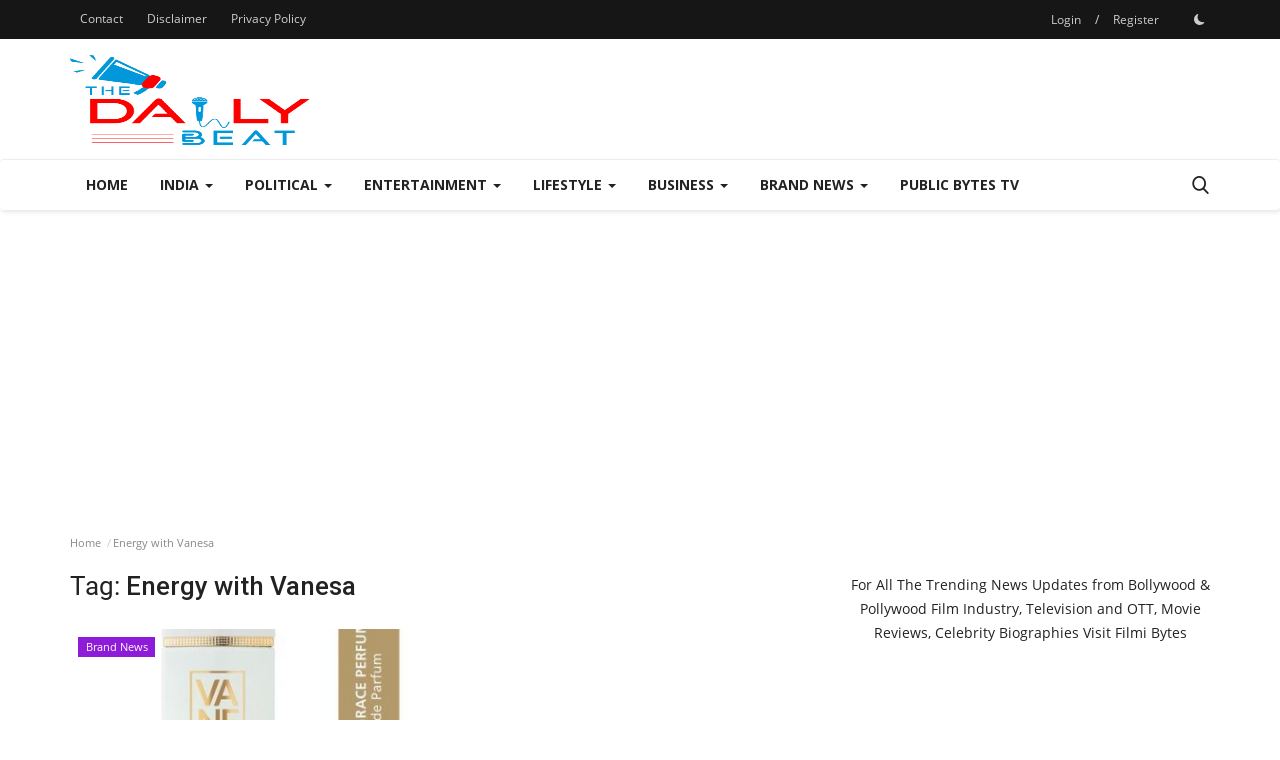

--- FILE ---
content_type: text/html; charset=UTF-8
request_url: https://www.thedailybeat.in/tag/energy-with-vanesa/
body_size: 18389
content:
<!DOCTYPE html>
<html lang="en">
<head>
    <meta charset="utf-8">
    <meta http-equiv="X-UA-Compatible" content="IE=edge">
    <meta name="viewport" content="width=device-width, initial-scale=1">
    <title>Energy with Vanesa - The Daily Beat | Latest News India, Punjab, World | Crime News | Political News | Entertainment News</title>
    <meta name="description" content="Tag: Energy with Vanesa"/>
    <meta name="keywords" content="Tag, Energy with Vanesa"/>
    <meta name="author" content="The Daily Beat"/>
    <meta property="og:locale" content="en_US"/>
    <meta property="og:site_name" content="The Daily Beat"/>
    <meta property="og:image" content="https://www.thedailybeat.in/uploads/logo/logo_677fefe989b06.png"/>
    <meta property="og:image:width" content="240"/>
    <meta property="og:image:height" content="90"/>
    <meta property="og:type" content="website"/>
    <meta property="og:title" content="Energy with Vanesa - The Daily Beat | Latest News India, Punjab, World | Crime News | Political News | Entertainment News"/>
    <meta property="og:description" content="Tag: Energy with Vanesa"/>
    <meta property="og:url" content="https://www.thedailybeat.in/"/>
    <meta property="fb:app_id" content=""/>
    <meta name="twitter:card" content="summary_large_image"/>
    <meta name="twitter:site" content="@The Daily Beat"/>
    <meta name="twitter:title" content="Energy with Vanesa - The Daily Beat | Latest News India, Punjab, World | Crime News | Political News | Entertainment News"/>
    <meta name="twitter:description" content="Tag: Energy with Vanesa"/>
    <link rel="shortcut icon" type="image/png" href="https://www.thedailybeat.in/uploads/logo/logo_677fefe989b063.png"/>
    <link rel="canonical" href="https://www.thedailybeat.in/tag/energy-with-vanesa"/>
    <link rel="alternate" href="https://www.thedailybeat.in/tag/energy-with-vanesa" hreflang="en-US"/>
    <link href="https://www.thedailybeat.in/assets/vendor/font-icons/css/font-icon.min.css" rel="stylesheet"/>
    <link href="https://fonts.googleapis.com/css?family=Open+Sans:300,400,600,700&display=swap&subset=cyrillic,cyrillic-ext,greek,greek-ext,latin-ext,vietnamese" rel="stylesheet">    <link href="https://fonts.googleapis.com/css?family=Roboto:300,400,500,700&display=swap&subset=cyrillic,cyrillic-ext,greek,greek-ext,latin-ext,vietnamese" rel="stylesheet">        <link href="https://www.thedailybeat.in/assets/vendor/bootstrap/css/bootstrap.min.css" rel="stylesheet"/>
    <link href="https://www.thedailybeat.in/assets/css/style-1.9.min.css" rel="stylesheet"/>
    <link href="https://www.thedailybeat.in/assets/css/plugins-1.9.css" rel="stylesheet"/>
    <script>var rtl = false;</script>
    <style>body {font-family: "Open Sans", Helvetica, sans-serif  } .font-1,.post-content .post-summary {font-family: "Roboto", Helvetica, sans-serif}.font-text{font-family: Verdana, Helvetica, sans-serif}.h1, .h2, .h3, .h4, .h5, .h6, h1, h2, h3, h4, h5, h6 {font-family: "Roboto", Helvetica, sans-serif}.section-mid-title .title {font-family: "Roboto", Helvetica, sans-serif}.section .section-content .title {font-family: "Roboto", Helvetica, sans-serif}.section .section-head .title {font-family: "Open Sans", Helvetica, sans-serif}.sidebar-widget .widget-head .title {font-family: "Open Sans", Helvetica, sans-serif}.post-content .post-text {font-family: Verdana, Helvetica, sans-serif}  .top-bar,.news-ticker-title,.section .section-head .title,.sidebar-widget .widget-head,.section-mid-title .title, #comments .comment-section > .nav-tabs > .active > a,.reaction-num-votes, .modal-newsletter .btn {background-color: #161616} .section .section-head,.section-mid-title, .comment-section .nav-tabs {border-bottom: 2px solid #161616;} .post-content .post-summary h2 {font-family: Verdana, Helvetica, sans-serif}
a:hover, a:focus, a:active, .navbar-inverse .navbar-nav > li > a:hover, .navbar-inverse .navbar-nav .dropdown-menu > li:hover > a, .navbar-inverse .navbar-nav .dropdown-menu > li:focus > a, .navbar-inverse .navbar-nav .dropdown-menu > li.active > a, .add-post-modal .item-icon i, .navbar-inverse .navbar-nav .open .dropdown-menu > li > a:focus, .navbar-inverse .navbar-nav .open .dropdown-menu > li > a:hover, .comment-lists li .btn-comment-reply, .comment-lists li .btn-comment-like, .f-random-list li .title a:hover, .link-forget, .captcha-refresh, .nav-footer li a:hover, .mobile-menu-social li a:hover, .mobile-menu-social li a:focus, .post-files .file button, .icon-newsletter, .btn-load-more:hover, .post-next-prev p span {color: #620623;}  .navbar-toggle, .navbar-inverse .navbar-toggle, .nav-payout-accounts > li.active > a, .nav-payout-accounts > li.active > a:focus, .nav-payout-accounts > li.active > a:hover, .nav-payout-accounts .active > a, .swal-button--danger, .sidebar-widget .tag-list li a:hover, .spinner > div, .search-form button {background-color: #620623 !important;}  .navbar-default .navbar-nav > .active > a::after, .navbar-default .navbar-nav > li > a:hover:after, .navbar-inverse .navbar-nav .active a::after, .poll .result .progress .progress-bar {background-color: #620623;}  .btn-custom {background-color: #620623;border-color: #620623;}  ::selection {background: #620623 !important;color: #fff;}  ::-moz-selection {background: #620623 !important;color: #fff;}  .navbar-inverse .navbar-nav > .active > a, .navbar-inverse .navbar-nav > .active > a:hover, .navbar-inverse .navbar-nav > .active > a:focus, .navbar-inverse .navbar-nav > .open > a, .navbar-inverse .navbar-nav > .open > a:hover, .navbar-inverse .navbar-nav > .open > a:focus {color: #620623 !important;background-color: transparent;}  .navbar-inverse .navbar-nav > li > a:focus, .navbar-inverse .navbar-nav > li > a:hover {background-color: transparent;color: #620623;}  .form-input:focus {border-color: #620623;outline: 0 none;}  .post-content .post-tags .tag-list li a:hover, .profile-buttons ul li a:hover {border-color: #620623;background-color: #620623;}  .auth-form-input:focus, .form-textarea:focus, .custom-checkbox:hover + label:before, .leave-reply .form-control:focus, .page-contact .form-control:focus, .comment-error {border-color: #620623;}  .custom-checkbox:checked + label:before {background: #620623;border-color: #620623;}  .comments .comments-title {border-bottom: 2px solid #620623;}  .comment-loader-container .loader, .sub-comment-loader-container .loader {border-top: 5px solid #620623;}  .newsletter .newsletter-button {background-color: #620623;border: 1px solid #620623;}  .post-author-meta a:hover, .post-item-no-image .caption-video-no-image .title a:hover, .comment-meta .comment-liked, .cookies-warning a {color: #620623 !important;}  .video-label, .filters .btn:focus:after, .filters .btn:hover:after, .filters .btn:active:after, .filters .active::after {background: #620623;}  .pagination .active a {border: 1px solid #620623 !important;background-color: #620623 !important;color: #fff !important;}  .pagination li a:hover, .pagination li a:focus, .pagination li a:active, .custom-checkbox input:checked + .checkbox-icon {background-color: #620623;border: 1px solid #620623;}  .search-form, .dropdown-more {border-top: 3px solid #620623;}.mobile-language-options li .selected, .mobile-language-options li a:hover {color: #620623;border: 1px solid #620623;}</style>    <script async src="https://pagead2.googlesyndication.com/pagead/js/adsbygoogle.js?client=ca-pub-8578578029072311"
     crossorigin="anonymous"></script>        <!-- HTML5 shim and Respond.js for IE8 support of HTML5 elements and media queries -->
    <!-- WARNING: Respond.js doesn't work if you view the page via file:// -->
    <!--[if lt IE 9]>
    <script src="https://oss.maxcdn.com/html5shiv/3.7.3/html5shiv.min.js"></script>
    <script src="https://oss.maxcdn.com/respond/1.4.2/respond.min.js"></script>
    <![endif]-->
    <script type="application/ld+json">[{
        "@context": "http://schema.org",
        "@type": "Organization",
        "url": "https://www.thedailybeat.in/",
        "logo": {"@type": "ImageObject","width": 190,"height": 60,"url": "https://www.thedailybeat.in/uploads/logo/logo_677fefe989b06.png"}
    },
    {
        "@context": "http://schema.org",
        "@type": "WebSite",
        "url": "https://www.thedailybeat.in/",
        "potentialAction": {
            "@type": "SearchAction",
            "target": "https://www.thedailybeat.in/search?q={search_term_string}",
            "query-input": "required name=search_term_string"
        }
    }]
    </script>
    
    <script async src="https://pagead2.googlesyndication.com/pagead/js/adsbygoogle.js?client=ca-pub-8578578029072311"
     crossorigin="anonymous"></script>
     
</head>
<body>
<header id="header">
    <div class="top-bar">
    <div class="container">
        <div class="col-sm-12">
            <div class="row">
                <ul class="top-menu top-menu-left">
                                                                                                                                                                                                                            <li><a href="https://www.thedailybeat.in/contact">Contact</a></li>                                                                                        <li><a href="https://www.thedailybeat.in/disclaimer">Disclaimer</a></li>                                                                                                                    <li><a href="https://www.thedailybeat.in/privacy-policy">Privacy Policy</a></li>                                                                                                                                                            </ul>
                <ul class="top-menu top-menu-right">
                                                                                            <li class="top-li-auth">
                                <a href="#" data-toggle="modal" data-target="#modal-login" class="btn_open_login_modal">Login</a>
                                <span>/</span>
                                <a href="https://www.thedailybeat.in/register">Register</a>
                            </li>
                                                                                    <li class="li-dark-mode-sw">
                        <form action="https://www.thedailybeat.in/vr-switch-mode" method="post" accept-charset="utf-8">
                                                    <input type="hidden" name="61c3091f6f678_csrf_token" value="0ce4df791513158006ba6b7438697986" />
                                                    <button type="submit" name="dark_mode" value="1" class="btn-switch-mode">
                                <svg xmlns="http://www.w3.org/2000/svg" width="16" height="16" fill="currentColor" class="bi bi-moon-fill dark-mode-icon" viewBox="0 0 16 16">
                                    <path d="M6 .278a.768.768 0 0 1 .08.858 7.208 7.208 0 0 0-.878 3.46c0 4.021 3.278 7.277 7.318 7.277.527 0 1.04-.055 1.533-.16a.787.787 0 0 1 .81.316.733.733 0 0 1-.031.893A8.349 8.349 0 0 1 8.344 16C3.734 16 0 12.286 0 7.71 0 4.266 2.114 1.312 5.124.06A.752.752 0 0 1 6 .278z"/>
                                </svg>
                            </button>
                                                </form>                    </li>
                </ul>
            </div>
        </div>
    </div>
</div>
    <div class="logo-banner">
        <div class="container">
            <div class="col-sm-12">
                <div class="row">
                    <div class="left">
                        <a href="https://www.thedailybeat.in/">
                            <img src="https://www.thedailybeat.in/uploads/logo/logo_677fefe989b06.png" alt="logo" class="logo" width="190" height="60">
                        </a>
                    </div>
                    <div class="right">
                        <div class="pull-right">
                            <!--Include banner-->
                            

                        </div>
                    </div>
                </div>
            </div>
        </div><!--/.container-->
    </div><!--/.top-bar-->
    <nav class="navbar navbar-default main-menu megamenu">
    <div class="container">
        <div class="collapse navbar-collapse">
            <div class="row">
                <ul class="nav navbar-nav">
                                            <li class="">
                            <a href="https://www.thedailybeat.in/">
                                Home                            </a>
                        </li>
                                        
    <li class="dropdown megamenu-fw mega-li-1 ">
        <a href="https://www.thedailybeat.in/india" class="dropdown-toggle disabled" data-toggle="dropdown" role="button" aria-expanded="false">India            <span class="caret"></span>
        </a>
        <!--Check if has posts-->
                    <ul class="dropdown-menu megamenu-content dropdown-top" role="menu" data-mega-ul="1">
                <li>
                    <div class="col-sm-12">
                        <div class="row">
                            <div class="sub-menu-right single-sub-menu">
                                <div class="row row-menu-right">
                                                                                <div class="col-sm-3 menu-post-item">
                                                                                                    <div class="post-item-image">
                                                        <a href="https://www.thedailybeat.in/The-National-Storytelling-Festival-in-Ayodhya-enters-its-final-day-today-coinciding-with-a-special-occasion-the-birthday-of-Brij-Bhushan-Sharan-Singh">
                                                            
    
                                <img src="https://www.thedailybeat.in/assets/img/img_bg_md.png" data-src="https://www.thedailybeat.in/uploads/images/2026/01/image_380x226_695fcef868251.jpg" alt="अयोध्या में राष्ट्र कथा महोत्सव आज अंतिम दिन में प्रवेश, बृज भूषण शरण सिंह जी का जन्मदिन बना विशेष संयोग" class="lazyload img-responsive img-post" width="1" height="1"/>
            
                                                        </a>
                                                    </div>
                                                                                                <h3 class="title">
                                                    <a href="https://www.thedailybeat.in/The-National-Storytelling-Festival-in-Ayodhya-enters-its-final-day-today-coinciding-with-a-special-occasion-the-birthday-of-Brij-Bhushan-Sharan-Singh">
                                                        अयोध्या में राष्ट्र कथा महोत्सव आज अंतिम दिन...                                                    </a>
                                                </h3>
                                                <p class="post-meta">
                                                        <a href="https://www.thedailybeat.in/profile/The Daily Beat">The Daily Beat</a>
    <span>Jan 8, 2026</span>
    <span><i class="icon-comment"></i>0</span>
                                                </p>
                                            </div>
                                                                                    <div class="col-sm-3 menu-post-item">
                                                                                                    <div class="post-item-image">
                                                        <a href="https://www.thedailybeat.in/admissions-open-at-nitte-deemed-to-be-university-for-2026-27-via-nucat-2026">
                                                            
    
                                <img src="https://www.thedailybeat.in/assets/img/img_bg_md.png" data-src="https://www.thedailybeat.in/uploads/images/2025/12/image_380x226_69453ef022d33.jpg" alt="Admissions Open at Nitte (Deemed to be University) for 2026-27 via NUCAT 2026" class="lazyload img-responsive img-post" width="1" height="1"/>
            
                                                        </a>
                                                    </div>
                                                                                                <h3 class="title">
                                                    <a href="https://www.thedailybeat.in/admissions-open-at-nitte-deemed-to-be-university-for-2026-27-via-nucat-2026">
                                                        Admissions Open at Nitte (Deemed to be University)...                                                    </a>
                                                </h3>
                                                <p class="post-meta">
                                                        <a href="https://www.thedailybeat.in/profile/rvrisingentertainmentgmailcom">Nidhi Mishra</a>
    <span>Dec 19, 2025</span>
    <span><i class="icon-comment"></i>0</span>
                                                </p>
                                            </div>
                                                                                    <div class="col-sm-3 menu-post-item">
                                                                                                    <div class="post-item-image">
                                                        <a href="https://www.thedailybeat.in/what-truly-defines-the-best-jee-coaching-in-india">
                                                            
    
                                <img src="https://www.thedailybeat.in/assets/img/img_bg_md.png" data-src="https://www.thedailybeat.in/uploads/images/2025/12/image_380x226_6941777d76692.jpg" alt="What Truly Defines the Best JEE Coaching in India?" class="lazyload img-responsive img-post" width="1" height="1"/>
            
                                                        </a>
                                                    </div>
                                                                                                <h3 class="title">
                                                    <a href="https://www.thedailybeat.in/what-truly-defines-the-best-jee-coaching-in-india">
                                                        What Truly Defines the Best JEE Coaching in India?                                                    </a>
                                                </h3>
                                                <p class="post-meta">
                                                        <a href="https://www.thedailybeat.in/profile/The Daily Beat">The Daily Beat</a>
    <span>Dec 16, 2025</span>
    <span><i class="icon-comment"></i>0</span>
                                                </p>
                                            </div>
                                                                                    <div class="col-sm-3 menu-post-item">
                                                                                                    <div class="post-item-image">
                                                        <a href="https://www.thedailybeat.in/navrachana-university-concludes-13th-convocation-with-dr-radhakant-padhis-powerful-call-for-why-driven-learning-and-commitment-to-a-developed-india">
                                                            
    
                                <img src="https://www.thedailybeat.in/assets/img/img_bg_md.png" data-src="https://www.thedailybeat.in/uploads/images/2025/12/image_380x226_6940faae67d66.jpg" alt="Navrachana University Concludes 13th Convocation with Dr. Radhakant Padhi’s Powerful Call for ‘Why-Driven Learning’ and Commitment to a Developed India" class="lazyload img-responsive img-post" width="1" height="1"/>
            
                                                        </a>
                                                    </div>
                                                                                                <h3 class="title">
                                                    <a href="https://www.thedailybeat.in/navrachana-university-concludes-13th-convocation-with-dr-radhakant-padhis-powerful-call-for-why-driven-learning-and-commitment-to-a-developed-india">
                                                        Navrachana University Concludes 13th Convocation...                                                    </a>
                                                </h3>
                                                <p class="post-meta">
                                                        <a href="https://www.thedailybeat.in/profile/rvrisingentertainmentgmailcom">Nidhi Mishra</a>
    <span>Dec 16, 2025</span>
    <span><i class="icon-comment"></i>0</span>
                                                </p>
                                            </div>
                                                                                    <div class="col-sm-3 menu-post-item">
                                                                                                    <div class="post-item-image">
                                                        <a href="https://www.thedailybeat.in/the-faded-spring-by-arnab-mukhopadhyay-a-poignant-exploration-of-queer-love-and-memory">
                                                            
    
                                <img src="https://www.thedailybeat.in/assets/img/img_bg_md.png" data-src="https://www.thedailybeat.in/uploads/images/2025/11/image_380x226_6915f10a4adf9.jpg" alt="“The Faded Spring” by Arnab Mukhopadhyay: A Poignant Exploration of Queer Love and Memory" class="lazyload img-responsive img-post" width="1" height="1"/>
            
                                                        </a>
                                                    </div>
                                                                                                <h3 class="title">
                                                    <a href="https://www.thedailybeat.in/the-faded-spring-by-arnab-mukhopadhyay-a-poignant-exploration-of-queer-love-and-memory">
                                                        “The Faded Spring” by Arnab Mukhopadhyay: A Poignant...                                                    </a>
                                                </h3>
                                                <p class="post-meta">
                                                        <a href="https://www.thedailybeat.in/profile/The Daily Beat">The Daily Beat</a>
    <span>Nov 13, 2025</span>
    <span><i class="icon-comment"></i>0</span>
                                                </p>
                                            </div>
                                                                        </div>
                            </div>
                        </div>
                    </div>
                </li>
            </ul>
            </li>


    <li class="dropdown megamenu-fw mega-li-2 ">
        <a href="https://www.thedailybeat.in/political-bytes" class="dropdown-toggle disabled" data-toggle="dropdown" role="button" aria-expanded="false">Political <span class="caret"></span></a>
        <!--Check if has posts-->
                    <ul class="dropdown-menu megamenu-content dropdown-top" role="menu" aria-expanded="true" data-mega-ul="2">
                <li>
                    <div class="sub-menu-left">
                        <ul class="nav-sub-categories">
                            <li data-category-filter="all" class="li-sub-category active">
                                <a href="https://www.thedailybeat.in/political-bytes">
                                    All                                </a>
                            </li>
                                                                    <li data-category-filter="election-2022-23" class="li-sub-category">
                                            <a href="https://www.thedailybeat.in/political-bytes/election-2022">
                                                Election 2022                                            </a>
                                        </li>
                                                            </ul>
                    </div>

                    <div class="sub-menu-right">
                        <div class="sub-menu-inner filter-all active">
                            <div class="row row-menu-right">
                                <!--Posts-->
                                                                            <div class="col-sm-3 menu-post-item">
                                                                                                    <div class="post-item-image">
                                                        <a href="https://www.thedailybeat.in/sharath-kumar-d-empowering-change-through-political-strategy-and-service">
                                                            
    
                                <img src="https://www.thedailybeat.in/assets/img/img_bg_md.png" data-src="https://www.thedailybeat.in/uploads/images/2025/05/image_380x226_6813ba9defb51.jpg" alt="Sharath Kumar D – Empowering Change Through Political Strategy and Service" class="lazyload img-responsive img-post" width="1" height="1"/>
            
                                                        </a>
                                                    </div>
                                                                                                <h3 class="title">
                                                    <a href="https://www.thedailybeat.in/sharath-kumar-d-empowering-change-through-political-strategy-and-service">Sharath Kumar D – Empowering Change Through Political...</a>
                                                </h3>
                                                <p class="post-meta">
                                                        <a href="https://www.thedailybeat.in/profile/The Daily Beat">The Daily Beat</a>
    <span>May 1, 2025</span>
    <span><i class="icon-comment"></i>0</span>
                                                </p>
                                            </div>
                                                                                    <div class="col-sm-3 menu-post-item">
                                                                                                    <div class="post-item-image">
                                                        <a href="https://www.thedailybeat.in/mystiq-living_-a-nourishment-first-philosophy-for-true-beauty">
                                                            
    
                                <img src="https://www.thedailybeat.in/assets/img/img_bg_md.png" data-src="https://www.thedailybeat.in/uploads/images/2025/04/image_380x226_680c6a00b8a11.jpg" alt="Mystiq Living_ A Nourishment-First Philosophy for True Beauty" class="lazyload img-responsive img-post" width="1" height="1"/>
            
                                                        </a>
                                                    </div>
                                                                                                <h3 class="title">
                                                    <a href="https://www.thedailybeat.in/mystiq-living_-a-nourishment-first-philosophy-for-true-beauty">Mystiq Living_ A Nourishment-First Philosophy...</a>
                                                </h3>
                                                <p class="post-meta">
                                                        <a href="https://www.thedailybeat.in/profile/The Daily Beat">The Daily Beat</a>
    <span>Apr 26, 2025</span>
    <span><i class="icon-comment"></i>0</span>
                                                </p>
                                            </div>
                                                                                    <div class="col-sm-3 menu-post-item">
                                                                                                    <div class="post-item-image">
                                                        <a href="https://www.thedailybeat.in/maadri-prithvi-raj-leading-patancheru-into-a-brighter-future">
                                                            
    
                                <img src="https://www.thedailybeat.in/assets/img/img_bg_md.png" data-src="https://www.thedailybeat.in/uploads/images/2024/09/image_380x226_66f14257e54f0.jpg" alt="Maadri Prithvi Raj: Leading Patancheru into a Brighter Future" class="lazyload img-responsive img-post" width="1" height="1"/>
            
                                                        </a>
                                                    </div>
                                                                                                <h3 class="title">
                                                    <a href="https://www.thedailybeat.in/maadri-prithvi-raj-leading-patancheru-into-a-brighter-future">Maadri Prithvi Raj: Leading Patancheru into a...</a>
                                                </h3>
                                                <p class="post-meta">
                                                        <a href="https://www.thedailybeat.in/profile/ceoengamecom">ceo@engame.com</a>
    <span>Sep 23, 2024</span>
    <span><i class="icon-comment"></i>0</span>
                                                </p>
                                            </div>
                                                                                    <div class="col-sm-3 menu-post-item">
                                                                                                    <div class="post-item-image">
                                                        <a href="https://www.thedailybeat.in/aloysious-dsouza-politician-entrepreneur-philanthropist-a-global-phenomenon-shaped-by-love-and-good-deeds-2105">
                                                            
    
                                <img src="https://www.thedailybeat.in/assets/img/img_bg_md.png" data-src="https://www.thedailybeat.in/uploads/images/2023/09/image_380x226_64f9abd196bbc.jpg" alt="Aloysious D’Souza - Politician, Entrepreneur, Philanthropist A Global Phenomenon Shaped by Love and Good Deeds" class="lazyload img-responsive img-post" width="1" height="1"/>
            
                                                        </a>
                                                    </div>
                                                                                                <h3 class="title">
                                                    <a href="https://www.thedailybeat.in/aloysious-dsouza-politician-entrepreneur-philanthropist-a-global-phenomenon-shaped-by-love-and-good-deeds-2105">Aloysious D’Souza - Politician, Entrepreneur,...</a>
                                                </h3>
                                                <p class="post-meta">
                                                        <a href="https://www.thedailybeat.in/profile/authorsanjay11gmailcom">authorsanjay11@gmail.com</a>
    <span>Sep 8, 2023</span>
    <span><i class="icon-comment"></i>0</span>
                                                </p>
                                            </div>
                                                                    </div>
                        </div>


                                                            <div class="sub-menu-inner filter-election-2022-23">
                                        <div class="row row-menu-right">
                                                                                                                                                        <div class="col-sm-3 menu-post-item">
                                                                                                                            <div class="post-item-image post-item-image-mn">
                                                                    <a href="https://www.thedailybeat.in/elect-an-honest-leader-and-make-punjab-prosperous-arvind-kejriwal">
                                                                        
    
                                <img src="https://www.thedailybeat.in/assets/img/img_bg_md.png" data-src="https://www.thedailybeat.in/uploads/images/2022/02/image_380x226_620d169041ffe.jpg" alt="Elect an honest leader and make Punjab prosperous: Arvind Kejriwal" class="lazyload img-responsive img-post" width="1" height="1"/>
            
                                                                    </a>
                                                                </div>
                                                                                                                        <h3 class="title">
                                                                <a href="https://www.thedailybeat.in/elect-an-honest-leader-and-make-punjab-prosperous-arvind-kejriwal">Elect an honest leader and make Punjab prosperous:...</a>
                                                            </h3>
                                                            <p class="post-meta">
                                                                    <a href="https://www.thedailybeat.in/profile/Hindustan-Bytes">Hindustan Bytes</a>
    <span>Feb 16, 2022</span>
    <span><i class="icon-comment"></i>0</span>
                                                            </p>
                                                        </div>
                                                                                                                                                                <div class="col-sm-3 menu-post-item">
                                                                                                                            <div class="post-item-image post-item-image-mn">
                                                                    <a href="https://www.thedailybeat.in/people-should-teach-a-lesson-to-those-who-looted-punjab-raghav-chadha">
                                                                        
    
                                <img src="https://www.thedailybeat.in/assets/img/img_bg_md.png" data-src="https://www.thedailybeat.in/uploads/images/2022/02/image_380x226_620a79b587ec7.jpg" alt="People should teach a lesson to those who looted Punjab: Raghav Chadha" class="lazyload img-responsive img-post" width="1" height="1"/>
            
                                                                    </a>
                                                                </div>
                                                                                                                        <h3 class="title">
                                                                <a href="https://www.thedailybeat.in/people-should-teach-a-lesson-to-those-who-looted-punjab-raghav-chadha">People should teach a lesson to those who looted...</a>
                                                            </h3>
                                                            <p class="post-meta">
                                                                    <a href="https://www.thedailybeat.in/profile/Hindustan-Bytes">Hindustan Bytes</a>
    <span>Feb 14, 2022</span>
    <span><i class="icon-comment"></i>0</span>
                                                            </p>
                                                        </div>
                                                                                                                                                                <div class="col-sm-3 menu-post-item">
                                                                                                                            <div class="post-item-image post-item-image-mn">
                                                                    <a href="https://www.thedailybeat.in/sunita-kejriwal-campaigned-in-dhuri-257">
                                                                        
    
                                <img src="https://www.thedailybeat.in/assets/img/img_bg_md.png" data-src="https://www.thedailybeat.in/uploads/images/2022/02/image_380x226_62067d6902d35.jpg" alt="Sunita Kejriwal campaigned in Dhuri" class="lazyload img-responsive img-post" width="1" height="1"/>
            
                                                                    </a>
                                                                </div>
                                                                                                                        <h3 class="title">
                                                                <a href="https://www.thedailybeat.in/sunita-kejriwal-campaigned-in-dhuri-257">Sunita Kejriwal campaigned in Dhuri</a>
                                                            </h3>
                                                            <p class="post-meta">
                                                                    <a href="https://www.thedailybeat.in/profile/Hindustan-Bytes">Hindustan Bytes</a>
    <span>Feb 11, 2022</span>
    <span><i class="icon-comment"></i>0</span>
                                                            </p>
                                                        </div>
                                                                                                                                                                <div class="col-sm-3 menu-post-item">
                                                                                                                            <div class="post-item-image post-item-image-mn">
                                                                    <a href="https://www.thedailybeat.in/congress-gave-punjab-two-dishonest-chief-ministers-in-five-years-bhagwan-mann">
                                                                        
    
                                <img src="https://www.thedailybeat.in/assets/img/img_bg_md.png" data-src="https://www.thedailybeat.in/uploads/images/2021/12/image_380x226_61cb3cf9a0068.jpg" alt="Congress gave Punjab two dishonest chief ministers in five years: Bhagwan Mann" class="lazyload img-responsive img-post" width="1" height="1"/>
            
                                                                    </a>
                                                                </div>
                                                                                                                        <h3 class="title">
                                                                <a href="https://www.thedailybeat.in/congress-gave-punjab-two-dishonest-chief-ministers-in-five-years-bhagwan-mann">Congress gave Punjab two dishonest chief ministers...</a>
                                                            </h3>
                                                            <p class="post-meta">
                                                                    <a href="https://www.thedailybeat.in/profile/Hindustan-Bytes">Hindustan Bytes</a>
    <span>Feb 4, 2022</span>
    <span><i class="icon-comment"></i>0</span>
                                                            </p>
                                                        </div>
                                                                                                                                                                                                    </div>
                                    </div>
                                

                    </div>
                </li>
            </ul>
            </li>
    <li class="dropdown megamenu-fw mega-li-4 ">
        <a href="https://www.thedailybeat.in/entertainment-bytes" class="dropdown-toggle disabled" data-toggle="dropdown" role="button" aria-expanded="false">Entertainment <span class="caret"></span></a>
        <!--Check if has posts-->
                    <ul class="dropdown-menu megamenu-content dropdown-top" role="menu" aria-expanded="true" data-mega-ul="4">
                <li>
                    <div class="sub-menu-left">
                        <ul class="nav-sub-categories">
                            <li data-category-filter="all" class="li-sub-category active">
                                <a href="https://www.thedailybeat.in/entertainment-bytes">
                                    All                                </a>
                            </li>
                                                                    <li data-category-filter="pollywood-news-8" class="li-sub-category">
                                            <a href="https://www.thedailybeat.in/entertainment-bytes/pollywood-news">
                                                Pollywood                                            </a>
                                        </li>
                                                                            <li data-category-filter="reviews-9" class="li-sub-category">
                                            <a href="https://www.thedailybeat.in/entertainment-bytes/reviews">
                                                Reviews                                             </a>
                                        </li>
                                                                            <li data-category-filter="bollywood-7" class="li-sub-category">
                                            <a href="https://www.thedailybeat.in/entertainment-bytes/bollywood">
                                                Bollywood                                             </a>
                                        </li>
                                                            </ul>
                    </div>

                    <div class="sub-menu-right">
                        <div class="sub-menu-inner filter-all active">
                            <div class="row row-menu-right">
                                <!--Posts-->
                                                                            <div class="col-sm-3 menu-post-item">
                                                                                                    <div class="post-item-image">
                                                        <a href="https://www.thedailybeat.in/song-asla-presented-by-musiclimitless-is-trending-now-punjabi-action-thriller-2025">
                                                            
    
                                <img src="https://www.thedailybeat.in/assets/img/img_bg_md.png" data-src="https://www.thedailybeat.in/uploads/images/2025/11/image_380x226_6915f6fb2aae0.jpg" alt="Song Asla, presented by Musiclimitless, is trending now | Punjabi Action Thriller 2025" class="lazyload img-responsive img-post" width="1" height="1"/>
            
                                                        </a>
                                                    </div>
                                                                                                <h3 class="title">
                                                    <a href="https://www.thedailybeat.in/song-asla-presented-by-musiclimitless-is-trending-now-punjabi-action-thriller-2025">Song Asla, presented by Musiclimitless, is trending...</a>
                                                </h3>
                                                <p class="post-meta">
                                                        <a href="https://www.thedailybeat.in/profile/The Daily Beat">The Daily Beat</a>
    <span>Nov 13, 2025</span>
    <span><i class="icon-comment"></i>0</span>
                                                </p>
                                            </div>
                                                                                    <div class="col-sm-3 menu-post-item">
                                                                                                    <div class="post-item-image">
                                                        <a href="https://www.thedailybeat.in/muskan-the-rising-digital-creator-redefining-social-media-with-authenticity-and-heart">
                                                            
    
                                <img src="https://www.thedailybeat.in/assets/img/img_bg_md.png" data-src="https://www.thedailybeat.in/uploads/images/2025/11/image_380x226_69149d418165e.jpg" alt="Muskan: The Rising Digital Creator Redefining Social Media with Authenticity and Heart" class="lazyload img-responsive img-post" width="1" height="1"/>
            
                                                        </a>
                                                    </div>
                                                                                                <h3 class="title">
                                                    <a href="https://www.thedailybeat.in/muskan-the-rising-digital-creator-redefining-social-media-with-authenticity-and-heart">Muskan: The Rising Digital Creator Redefining...</a>
                                                </h3>
                                                <p class="post-meta">
                                                        <a href="https://www.thedailybeat.in/profile/The Daily Beat">The Daily Beat</a>
    <span>Nov 12, 2025</span>
    <span><i class="icon-comment"></i>0</span>
                                                </p>
                                            </div>
                                                                                    <div class="col-sm-3 menu-post-item">
                                                                                                    <div class="post-item-image">
                                                        <a href="https://www.thedailybeat.in/ioia-clinches-1st-prize-again-in-bharatnatyam-national-dance-competition-jaipur-dominates-against-13-states-all-over-india">
                                                            
    
                                <img src="https://www.thedailybeat.in/assets/img/img_bg_md.png" data-src="https://www.thedailybeat.in/uploads/images/2025/10/image_380x226_69022deb15d81.jpg" alt="IOIA Clinches 1st Prize Again in Bharatnatyam National dance Competition Jaipur, Dominates Against 13 States All Over India!" class="lazyload img-responsive img-post" width="1" height="1"/>
            
                                                        </a>
                                                    </div>
                                                                                                <h3 class="title">
                                                    <a href="https://www.thedailybeat.in/ioia-clinches-1st-prize-again-in-bharatnatyam-national-dance-competition-jaipur-dominates-against-13-states-all-over-india">IOIA Clinches 1st Prize Again in Bharatnatyam...</a>
                                                </h3>
                                                <p class="post-meta">
                                                        <a href="https://www.thedailybeat.in/profile/The Daily Beat">The Daily Beat</a>
    <span>Oct 29, 2025</span>
    <span><i class="icon-comment"></i>0</span>
                                                </p>
                                            </div>
                                                                                    <div class="col-sm-3 menu-post-item">
                                                                                                    <div class="post-item-image">
                                                        <a href="https://www.thedailybeat.in/historic-surrender-of-60-naxalites-mirrors-the-themes-of-amol-karambes-aranya">
                                                            
    
                                <img src="https://www.thedailybeat.in/assets/img/img_bg_md.png" data-src="https://www.thedailybeat.in/uploads/images/2025/10/image_380x226_68ef80853b3b5.jpg" alt="Historic Surrender of 60 Naxalites Mirrors the Themes of Amol Karambe’s Aranya" class="lazyload img-responsive img-post" width="1" height="1"/>
            
                                                        </a>
                                                    </div>
                                                                                                <h3 class="title">
                                                    <a href="https://www.thedailybeat.in/historic-surrender-of-60-naxalites-mirrors-the-themes-of-amol-karambes-aranya">Historic Surrender of 60 Naxalites Mirrors the...</a>
                                                </h3>
                                                <p class="post-meta">
                                                        <a href="https://www.thedailybeat.in/profile/brandmakerrdgmailcom">brandmakerrd@gmail.com</a>
    <span>Oct 15, 2025</span>
    <span><i class="icon-comment"></i>0</span>
                                                </p>
                                            </div>
                                                                    </div>
                        </div>


                                                            <div class="sub-menu-inner filter-pollywood-news-8">
                                        <div class="row row-menu-right">
                                                                                                                                                        <div class="col-sm-3 menu-post-item">
                                                                                                                            <div class="post-item-image post-item-image-mn">
                                                                    <a href="https://www.thedailybeat.in/beauty-queen-eve-yasmine-eyes-bollywood-afterpunjabifilm-debut">
                                                                        
    
                                <img src="https://www.thedailybeat.in/assets/img/img_bg_md.png" data-src="https://www.thedailybeat.in/uploads/images/2022/03/image_380x226_623fbf66bcdbd.jpg" alt="Beauty Queen EVE-YASMINE eye&#039;s Bollywood after Punjabi film debut." class="lazyload img-responsive img-post" width="1" height="1"/>
            
                                                                    </a>
                                                                </div>
                                                                                                                        <h3 class="title">
                                                                <a href="https://www.thedailybeat.in/beauty-queen-eve-yasmine-eyes-bollywood-afterpunjabifilm-debut">Beauty Queen EVE-YASMINE eye&#039;s Bollywood after Punjabi film...</a>
                                                            </h3>
                                                            <p class="post-meta">
                                                                    <a href="https://www.thedailybeat.in/profile/hbytes">Entrepreneur Hunt News india</a>
    <span>Mar 27, 2022</span>
    <span><i class="icon-comment"></i>0</span>
                                                            </p>
                                                        </div>
                                                                                                                                                                <div class="col-sm-3 menu-post-item">
                                                                                                                            <div class="post-item-image post-item-image-mn">
                                                                    <a href="https://www.thedailybeat.in/youtuber-pulkit-vamp-gifts-husky-puppy-to-punjabi-singer-prem-dhillon">
                                                                        
    
                                <img src="https://www.thedailybeat.in/assets/img/img_bg_md.png" data-src="https://www.thedailybeat.in/uploads/images/2022/01/image_380x226_61f0fdcdade5d.jpg" alt="Youtuber Pulkit Vamp gifts Husky puppy to Punjabi singer Prem Dhillon" class="lazyload img-responsive img-post" width="1" height="1"/>
            
                                                                    </a>
                                                                </div>
                                                                                                                        <h3 class="title">
                                                                <a href="https://www.thedailybeat.in/youtuber-pulkit-vamp-gifts-husky-puppy-to-punjabi-singer-prem-dhillon">Youtuber Pulkit Vamp gifts Husky puppy to Punjabi...</a>
                                                            </h3>
                                                            <p class="post-meta">
                                                                    <a href="https://www.thedailybeat.in/profile/The Daily Beat">The Daily Beat</a>
    <span>Jan 26, 2022</span>
    <span><i class="icon-comment"></i>0</span>
                                                            </p>
                                                        </div>
                                                                                                                                                                <div class="col-sm-3 menu-post-item">
                                                                                                                            <div class="post-item-image post-item-image-mn">
                                                                    <a href="https://www.thedailybeat.in/singer-himmat-sandhu-releases-bhangra-essential-ep-creates-buzz-among-audience">
                                                                        
    
                                <img src="https://www.thedailybeat.in/assets/img/img_bg_md.png" data-src="https://www.thedailybeat.in/uploads/images/2022/01/image_380x226_61f023ca31927.jpg" alt="Singer Himmat Sandhu releases Bhangra Essential EP, creates buzz among audience" class="lazyload img-responsive img-post" width="1" height="1"/>
            
                                                                    </a>
                                                                </div>
                                                                                                                        <h3 class="title">
                                                                <a href="https://www.thedailybeat.in/singer-himmat-sandhu-releases-bhangra-essential-ep-creates-buzz-among-audience">Singer Himmat Sandhu releases Bhangra Essential...</a>
                                                            </h3>
                                                            <p class="post-meta">
                                                                    <a href="https://www.thedailybeat.in/profile/Hindustan-Bytes">Hindustan Bytes</a>
    <span>Jan 25, 2022</span>
    <span><i class="icon-comment"></i>0</span>
                                                            </p>
                                                        </div>
                                                                                                                                                                <div class="col-sm-3 menu-post-item">
                                                                                                                            <div class="post-item-image post-item-image-mn">
                                                                    <a href="https://www.thedailybeat.in/music-empire-comes-up-with-new-track-shine-by-sukh-dhahan">
                                                                        
    
                                <img src="https://www.thedailybeat.in/assets/img/img_bg_md.png" data-src="https://www.thedailybeat.in/uploads/images/2022/01/image_380x226_61f02395b5159.jpg" alt="Music Empire comes up with new track &#039;Shine&#039; by Sukh Dhahan" class="lazyload img-responsive img-post" width="1" height="1"/>
            
                                                                    </a>
                                                                </div>
                                                                                                                        <h3 class="title">
                                                                <a href="https://www.thedailybeat.in/music-empire-comes-up-with-new-track-shine-by-sukh-dhahan">Music Empire comes up with new track &#039;Shine&#039;...</a>
                                                            </h3>
                                                            <p class="post-meta">
                                                                    <a href="https://www.thedailybeat.in/profile/Hindustan-Bytes">Hindustan Bytes</a>
    <span>Jan 25, 2022</span>
    <span><i class="icon-comment"></i>0</span>
                                                            </p>
                                                        </div>
                                                                                                                                                                                                                                                                                                            </div>
                                    </div>
                                                                    <div class="sub-menu-inner filter-reviews-9">
                                        <div class="row row-menu-right">
                                                                                    </div>
                                    </div>
                                                                    <div class="sub-menu-inner filter-bollywood-7">
                                        <div class="row row-menu-right">
                                                                                                                                                        <div class="col-sm-3 menu-post-item">
                                                                                                                            <div class="post-item-image post-item-image-mn">
                                                                    <a href="https://www.thedailybeat.in/i-consider-myself-fortunate-to-be-a-part-of-ramanand-sagar-worlds-splendid-tv-show-kaakbhushundi-ramayana-for-dd-national-actor-satyyaa-patel">
                                                                        
    
                                <img src="https://www.thedailybeat.in/assets/img/img_bg_md.png" data-src="https://www.thedailybeat.in/uploads/images/2024/12/image_380x226_67505d550bcda.jpg" alt="I consider myself fortunate to be a part of Ramanand Sagar Worlds Splendid TV show “Kaakbhushundi Ramayana” for DD National : Actor Satyyaa Patel" class="lazyload img-responsive img-post" width="1" height="1"/>
            
                                                                    </a>
                                                                </div>
                                                                                                                        <h3 class="title">
                                                                <a href="https://www.thedailybeat.in/i-consider-myself-fortunate-to-be-a-part-of-ramanand-sagar-worlds-splendid-tv-show-kaakbhushundi-ramayana-for-dd-national-actor-satyyaa-patel">I consider myself fortunate to be a part of Ramanand...</a>
                                                            </h3>
                                                            <p class="post-meta">
                                                                    <a href="https://www.thedailybeat.in/profile/ceoengamecom">ceo@engame.com</a>
    <span>Dec 5, 2024</span>
    <span><i class="icon-comment"></i>0</span>
                                                            </p>
                                                        </div>
                                                                                                                                                                <div class="col-sm-3 menu-post-item">
                                                                                                                            <div class="post-item-image post-item-image-mn">
                                                                    <a href="https://www.thedailybeat.in/met-kushal-shilimkar-and-sayli-kulkarni-the-brain-behind-saylikushal-pictures">
                                                                        
    
                                <img src="https://www.thedailybeat.in/assets/img/img_bg_md.png" data-src="https://www.thedailybeat.in/uploads/images/2023/04/image_380x226_643fe24877be3.jpg" alt="Met Kushal Shilimkar and Sayli Kulkarni, The Brain Behind Saylikushal Pictures" class="lazyload img-responsive img-post" width="1" height="1"/>
            
                                                                    </a>
                                                                </div>
                                                                                                                        <h3 class="title">
                                                                <a href="https://www.thedailybeat.in/met-kushal-shilimkar-and-sayli-kulkarni-the-brain-behind-saylikushal-pictures">Met Kushal Shilimkar and Sayli Kulkarni, The...</a>
                                                            </h3>
                                                            <p class="post-meta">
                                                                    <a href="https://www.thedailybeat.in/profile/Durvesh Yadav">Durvesh Yadavv</a>
    <span>Apr 19, 2023</span>
    <span><i class="icon-comment"></i>0</span>
                                                            </p>
                                                        </div>
                                                                                                                                                                <div class="col-sm-3 menu-post-item">
                                                                                                                            <div class="post-item-image post-item-image-mn">
                                                                    <a href="https://www.thedailybeat.in/suresh-maan-films-releases-first-hindi-dj-song-peele-na-mere-yar">
                                                                        
    
                                <img src="https://www.thedailybeat.in/assets/img/img_bg_md.png" data-src="https://www.thedailybeat.in/uploads/images/2023/03/image_380x226_64217921df32a.jpg" alt="Suresh Maan Films releases first Hindi DJ song Peele Na Mere Yar" class="lazyload img-responsive img-post" width="1" height="1"/>
            
                                                                    </a>
                                                                </div>
                                                                                                                        <h3 class="title">
                                                                <a href="https://www.thedailybeat.in/suresh-maan-films-releases-first-hindi-dj-song-peele-na-mere-yar">Suresh Maan Films releases first Hindi DJ song...</a>
                                                            </h3>
                                                            <p class="post-meta">
                                                                    <a href="https://www.thedailybeat.in/profile/Durvesh Yadav">Durvesh Yadavv</a>
    <span>Mar 27, 2023</span>
    <span><i class="icon-comment"></i>0</span>
                                                            </p>
                                                        </div>
                                                                                                                                                                <div class="col-sm-3 menu-post-item">
                                                                                                                            <div class="post-item-image post-item-image-mn">
                                                                    <a href="https://www.thedailybeat.in/make-way-for-your-new-alee-club-24th-miss-teen-india-alee-club-mr-teen-india-winners-2022">
                                                                        
    
                                <img src="https://www.thedailybeat.in/assets/img/img_bg_md.png" data-src="https://www.thedailybeat.in/uploads/images/2022/09/image_380x226_63123a4da3624.jpg" alt="Make Way for Your New Alee Club 24th Miss Teen India &amp; Alee Club Mr Teen India Winners 2022!" class="lazyload img-responsive img-post" width="1" height="1"/>
            
                                                                    </a>
                                                                </div>
                                                                                                                        <h3 class="title">
                                                                <a href="https://www.thedailybeat.in/make-way-for-your-new-alee-club-24th-miss-teen-india-alee-club-mr-teen-india-winners-2022">Make Way for Your New Alee Club 24th Miss Teen...</a>
                                                            </h3>
                                                            <p class="post-meta">
                                                                    <a href="https://www.thedailybeat.in/profile/shubhangi-sharma">Shubhangi sharma</a>
    <span>Sep 2, 2022</span>
    <span><i class="icon-comment"></i>0</span>
                                                            </p>
                                                        </div>
                                                                                                                                                                                                                                                        </div>
                                    </div>
                                

                    </div>
                </li>
            </ul>
            </li>

    <li class="dropdown megamenu-fw mega-li-6 ">
        <a href="https://www.thedailybeat.in/lifestyle-bytes" class="dropdown-toggle disabled" data-toggle="dropdown" role="button" aria-expanded="false">Lifestyle            <span class="caret"></span>
        </a>
        <!--Check if has posts-->
                    <ul class="dropdown-menu megamenu-content dropdown-top" role="menu" data-mega-ul="6">
                <li>
                    <div class="col-sm-12">
                        <div class="row">
                            <div class="sub-menu-right single-sub-menu">
                                <div class="row row-menu-right">
                                                                                <div class="col-sm-3 menu-post-item">
                                                                                                    <div class="post-item-image">
                                                        <a href="https://www.thedailybeat.in/willow-woods-preschool-honoured-at-national-education-brilliance-awards-2025-for-excellence-in-early-childhood-education">
                                                            
    
                                <img src="https://www.thedailybeat.in/assets/img/img_bg_md.png" data-src="https://www.thedailybeat.in/uploads/images/2025/12/image_380x226_694baaf93da44.jpg" alt="Willow Woods Preschool Honoured at National Education Brilliance Awards 2025 for Excellence in Early Childhood Education" class="lazyload img-responsive img-post" width="1" height="1"/>
            
                                                        </a>
                                                    </div>
                                                                                                <h3 class="title">
                                                    <a href="https://www.thedailybeat.in/willow-woods-preschool-honoured-at-national-education-brilliance-awards-2025-for-excellence-in-early-childhood-education">
                                                        Willow Woods Preschool Honoured at National Education...                                                    </a>
                                                </h3>
                                                <p class="post-meta">
                                                        <a href="https://www.thedailybeat.in/profile/rvrisingentertainmentgmailcom">Nidhi Mishra</a>
    <span>Dec 24, 2025</span>
    <span><i class="icon-comment"></i>0</span>
                                                </p>
                                            </div>
                                                                                    <div class="col-sm-3 menu-post-item">
                                                                                                    <div class="post-item-image">
                                                        <a href="https://www.thedailybeat.in/kushal-shilimkar-emerges-as-a-new-age-entrepreneur-driving-innovation-across-multiple-industries">
                                                            
    
                                <img src="https://www.thedailybeat.in/assets/img/img_bg_md.png" data-src="https://www.thedailybeat.in/uploads/images/2025/12/image_380x226_6940e781f1d3a.jpg" alt="Kushal Shilimkar Emerges as a New-Age Entrepreneur Driving Innovation Across Multiple Industries" class="lazyload img-responsive img-post" width="1" height="1"/>
            
                                                        </a>
                                                    </div>
                                                                                                <h3 class="title">
                                                    <a href="https://www.thedailybeat.in/kushal-shilimkar-emerges-as-a-new-age-entrepreneur-driving-innovation-across-multiple-industries">
                                                        Kushal Shilimkar Emerges as a New-Age Entrepreneur...                                                    </a>
                                                </h3>
                                                <p class="post-meta">
                                                        <a href="https://www.thedailybeat.in/profile/rvrisingentertainmentgmailcom">Nidhi Mishra</a>
    <span>Dec 16, 2025</span>
    <span><i class="icon-comment"></i>0</span>
                                                </p>
                                            </div>
                                                                                    <div class="col-sm-3 menu-post-item">
                                                                                                    <div class="post-item-image">
                                                        <a href="https://www.thedailybeat.in/sudha-reddy-attends-dadasaheb-phalke-international-film-festival-awards-2025-as-guest-of-honour">
                                                            
    
                                <img src="https://www.thedailybeat.in/assets/img/img_bg_md.png" data-src="https://www.thedailybeat.in/uploads/images/2025/11/image_380x226_69148e4823a73.jpg" alt="Sudha Reddy Attends Dadasaheb Phalke International Film Festival Awards 2025 as Guest of Honour" class="lazyload img-responsive img-post" width="1" height="1"/>
            
                                                        </a>
                                                    </div>
                                                                                                <h3 class="title">
                                                    <a href="https://www.thedailybeat.in/sudha-reddy-attends-dadasaheb-phalke-international-film-festival-awards-2025-as-guest-of-honour">
                                                        Sudha Reddy Attends Dadasaheb Phalke International...                                                    </a>
                                                </h3>
                                                <p class="post-meta">
                                                        <a href="https://www.thedailybeat.in/profile/rvrisingentertainmentgmailcom">Nidhi Mishra</a>
    <span>Nov 12, 2025</span>
    <span><i class="icon-comment"></i>0</span>
                                                </p>
                                            </div>
                                                                                    <div class="col-sm-3 menu-post-item">
                                                                                                    <div class="post-item-image">
                                                        <a href="https://www.thedailybeat.in/cityfurnish-indias-leading-furniture-appliance-rental-brand-announces-expansion-into-hosur-chennai-and-jaipur">
                                                            
    
                                <img src="https://www.thedailybeat.in/assets/img/img_bg_md.png" data-src="https://www.thedailybeat.in/uploads/images/2025/11/image_380x226_6914707d5e6c4.jpg" alt="Cityfurnish, India’s Leading Furniture &amp; Appliance Rental Brand, Announces Expansion into Hosur, Chennai, and Jaipur" class="lazyload img-responsive img-post" width="1" height="1"/>
            
                                                        </a>
                                                    </div>
                                                                                                <h3 class="title">
                                                    <a href="https://www.thedailybeat.in/cityfurnish-indias-leading-furniture-appliance-rental-brand-announces-expansion-into-hosur-chennai-and-jaipur">
                                                        Cityfurnish, India’s Leading Furniture &amp; Appliance...                                                    </a>
                                                </h3>
                                                <p class="post-meta">
                                                        <a href="https://www.thedailybeat.in/profile/rvrisingentertainmentgmailcom">Nidhi Mishra</a>
    <span>Nov 12, 2025</span>
    <span><i class="icon-comment"></i>0</span>
                                                </p>
                                            </div>
                                                                                    <div class="col-sm-3 menu-post-item">
                                                                                                    <div class="post-item-image">
                                                        <a href="https://www.thedailybeat.in/science-meets-strength-how-team-gorilla-gang-redefines-fitness-under-sai-mane-deshmukhs-leadership">
                                                            
    
                                <img src="https://www.thedailybeat.in/assets/img/img_bg_md.png" data-src="https://www.thedailybeat.in/uploads/images/2025/11/image_380x226_690e9ef68ac46.jpg" alt="Science Meets Strength: How Team Gorilla Gang Redefines Fitness Under Sai Mane Deshmukh’s Leadership" class="lazyload img-responsive img-post" width="1" height="1"/>
            
                                                        </a>
                                                    </div>
                                                                                                <h3 class="title">
                                                    <a href="https://www.thedailybeat.in/science-meets-strength-how-team-gorilla-gang-redefines-fitness-under-sai-mane-deshmukhs-leadership">
                                                        Science Meets Strength: How Team Gorilla Gang...                                                    </a>
                                                </h3>
                                                <p class="post-meta">
                                                        <a href="https://www.thedailybeat.in/profile/rishabmadaan">Rishab Madaan</a>
    <span>Nov 8, 2025</span>
    <span><i class="icon-comment"></i>0</span>
                                                </p>
                                            </div>
                                                                        </div>
                            </div>
                        </div>
                    </div>
                </li>
            </ul>
            </li>



    <li class="dropdown megamenu-fw mega-li-3 ">
        <a href="https://www.thedailybeat.in/business-bytes" class="dropdown-toggle disabled" data-toggle="dropdown" role="button" aria-expanded="false">Business            <span class="caret"></span>
        </a>
        <!--Check if has posts-->
                    <ul class="dropdown-menu megamenu-content dropdown-top" role="menu" data-mega-ul="3">
                <li>
                    <div class="col-sm-12">
                        <div class="row">
                            <div class="sub-menu-right single-sub-menu">
                                <div class="row row-menu-right">
                                                                                <div class="col-sm-3 menu-post-item">
                                                                                                    <div class="post-item-image">
                                                        <a href="https://www.thedailybeat.in/woodland-elevates-end-of-season-sale-visibility-with-an-immersive-3d-masthead-on-ctv">
                                                            
    
                                <img src="https://www.thedailybeat.in/assets/img/img_bg_md.png" data-src="https://www.thedailybeat.in/uploads/images/2026/01/image_380x226_6959fb6e3e20a.jpg" alt="Woodland Elevates End of Season Sale Visibility with an Immersive 3D Masthead on CTV" class="lazyload img-responsive img-post" width="1" height="1"/>
            
                                                        </a>
                                                    </div>
                                                                                                <h3 class="title">
                                                    <a href="https://www.thedailybeat.in/woodland-elevates-end-of-season-sale-visibility-with-an-immersive-3d-masthead-on-ctv">
                                                        Woodland Elevates End of Season Sale Visibility...                                                    </a>
                                                </h3>
                                                <p class="post-meta">
                                                        <a href="https://www.thedailybeat.in/profile/The Daily Beat">The Daily Beat</a>
    <span>Jan 4, 2026</span>
    <span><i class="icon-comment"></i>0</span>
                                                </p>
                                            </div>
                                                                                    <div class="col-sm-3 menu-post-item">
                                                                                                    <div class="post-item-image">
                                                        <a href="https://www.thedailybeat.in/the-evolution-of-hr-roles-in-indias-global-capability-centers-gccs">
                                                            
    
                                <img src="https://www.thedailybeat.in/assets/img/img_bg_md.png" data-src="https://www.thedailybeat.in/uploads/images/2025/12/image_380x226_694aa0cade673.jpg" alt="The Evolution of HR Roles in India&#039;s Global Capability Centers (GCCs)" class="lazyload img-responsive img-post" width="1" height="1"/>
            
                                                        </a>
                                                    </div>
                                                                                                <h3 class="title">
                                                    <a href="https://www.thedailybeat.in/the-evolution-of-hr-roles-in-indias-global-capability-centers-gccs">
                                                        The Evolution of HR Roles in India&#039;s Global Capability...                                                    </a>
                                                </h3>
                                                <p class="post-meta">
                                                        <a href="https://www.thedailybeat.in/profile/rvrisingentertainmentgmailcom">Nidhi Mishra</a>
    <span>Dec 23, 2025</span>
    <span><i class="icon-comment"></i>0</span>
                                                </p>
                                            </div>
                                                                                    <div class="col-sm-3 menu-post-item">
                                                                                                    <div class="post-item-image">
                                                        <a href="https://www.thedailybeat.in/boston-imperial-university-usa-disrupts-global-higher-education-with-high-impact-online-and-distance-learning-programs">
                                                            
    
                                <img src="https://www.thedailybeat.in/assets/img/img_bg_md.png" data-src="https://www.thedailybeat.in/uploads/images/2025/12/image_380x226_69412daab5770.jpg" alt="Boston Imperial University, USA, Disrupts Global Higher Education with High-Impact Online and Distance Learning Programs" class="lazyload img-responsive img-post" width="1" height="1"/>
            
                                                        </a>
                                                    </div>
                                                                                                <h3 class="title">
                                                    <a href="https://www.thedailybeat.in/boston-imperial-university-usa-disrupts-global-higher-education-with-high-impact-online-and-distance-learning-programs">
                                                        Boston Imperial University, USA, Disrupts Global...                                                    </a>
                                                </h3>
                                                <p class="post-meta">
                                                        <a href="https://www.thedailybeat.in/profile/rvrisingentertainmentgmailcom">Nidhi Mishra</a>
    <span>Dec 16, 2025</span>
    <span><i class="icon-comment"></i>0</span>
                                                </p>
                                            </div>
                                                                                    <div class="col-sm-3 menu-post-item">
                                                                                                    <div class="post-item-image">
                                                        <a href="https://www.thedailybeat.in/rbi-approves-name-change-of-the-kaira-district-central-cooperative-bank-ltd-to-the-kheda-district-central-cooperative-bank-limited">
                                                            
    
                                <img src="https://www.thedailybeat.in/assets/img/img_bg_md.png" data-src="https://www.thedailybeat.in/uploads/images/2025/12/image_380x226_69411e864a0fd.jpg" alt="RBI Approves Name Change of The Kaira District Central Cooperative Bank LTD to the Kheda District Central Cooperative Bank Limited" class="lazyload img-responsive img-post" width="1" height="1"/>
            
                                                        </a>
                                                    </div>
                                                                                                <h3 class="title">
                                                    <a href="https://www.thedailybeat.in/rbi-approves-name-change-of-the-kaira-district-central-cooperative-bank-ltd-to-the-kheda-district-central-cooperative-bank-limited">
                                                        RBI Approves Name Change of The Kaira District...                                                    </a>
                                                </h3>
                                                <p class="post-meta">
                                                        <a href="https://www.thedailybeat.in/profile/rvrisingentertainmentgmailcom">Nidhi Mishra</a>
    <span>Dec 16, 2025</span>
    <span><i class="icon-comment"></i>0</span>
                                                </p>
                                            </div>
                                                                                    <div class="col-sm-3 menu-post-item">
                                                                                                    <div class="post-item-image">
                                                        <a href="https://www.thedailybeat.in/from-tradition-to-modern-homes-lakkadhaaras-handcrafted-eco-friendly-furniture">
                                                            
    
                                <img src="https://www.thedailybeat.in/assets/img/img_bg_md.png" data-src="https://www.thedailybeat.in/uploads/images/2025/12/image_380x226_69410ee8d09b3.jpg" alt="From Tradition to Modern Homes: Lakkadhaara’s Handcrafted, Eco-Friendly Furniture" class="lazyload img-responsive img-post" width="1" height="1"/>
            
                                                        </a>
                                                    </div>
                                                                                                <h3 class="title">
                                                    <a href="https://www.thedailybeat.in/from-tradition-to-modern-homes-lakkadhaaras-handcrafted-eco-friendly-furniture">
                                                        From Tradition to Modern Homes: Lakkadhaara’s...                                                    </a>
                                                </h3>
                                                <p class="post-meta">
                                                        <a href="https://www.thedailybeat.in/profile/rvrisingentertainmentgmailcom">Nidhi Mishra</a>
    <span>Dec 16, 2025</span>
    <span><i class="icon-comment"></i>0</span>
                                                </p>
                                            </div>
                                                                        </div>
                            </div>
                        </div>
                    </div>
                </li>
            </ul>
            </li>



    <li class="dropdown megamenu-fw mega-li-5 ">
        <a href="https://www.thedailybeat.in/brandbytes" class="dropdown-toggle disabled" data-toggle="dropdown" role="button" aria-expanded="false">Brand News            <span class="caret"></span>
        </a>
        <!--Check if has posts-->
                    <ul class="dropdown-menu megamenu-content dropdown-top" role="menu" data-mega-ul="5">
                <li>
                    <div class="col-sm-12">
                        <div class="row">
                            <div class="sub-menu-right single-sub-menu">
                                <div class="row row-menu-right">
                                                                                <div class="col-sm-3 menu-post-item">
                                                                                                    <div class="post-item-image">
                                                        <a href="https://www.thedailybeat.in/narayana-business-school-nbs-one-of-the-best-mba-colleges-in-ahmedabad-gujarat">
                                                            
    
                                <img src="https://www.thedailybeat.in/assets/img/img_bg_md.png" data-src="https://www.thedailybeat.in/uploads/images/2026/01/image_380x226_6970d4e513aef.jpg" alt="Narayana Business School (NBS) One of the Best MBA Colleges in Ahmedabad, Gujarat." class="lazyload img-responsive img-post" width="1" height="1"/>
            
                                                        </a>
                                                    </div>
                                                                                                <h3 class="title">
                                                    <a href="https://www.thedailybeat.in/narayana-business-school-nbs-one-of-the-best-mba-colleges-in-ahmedabad-gujarat">
                                                        Narayana Business School (NBS) One of the Best...                                                    </a>
                                                </h3>
                                                <p class="post-meta">
                                                        <a href="https://www.thedailybeat.in/profile/rvrisingentertainmentgmailcom">Nidhi Mishra</a>
    <span>Jan 21, 2026</span>
    <span><i class="icon-comment"></i>0</span>
                                                </p>
                                            </div>
                                                                                    <div class="col-sm-3 menu-post-item">
                                                                                                    <div class="post-item-image">
                                                        <a href="https://www.thedailybeat.in/best-ombre-powder-brows-salon-in-mumbai-browmaster">
                                                            
    
                                <img src="https://www.thedailybeat.in/assets/img/img_bg_md.png" data-src="https://www.thedailybeat.in/uploads/images/2026/01/image_380x226_6970a24ccd78b.jpg" alt="Best Ombre Powder Brows Salon in Mumbai - BrowMaster" class="lazyload img-responsive img-post" width="1" height="1"/>
            
                                                        </a>
                                                    </div>
                                                                                                <h3 class="title">
                                                    <a href="https://www.thedailybeat.in/best-ombre-powder-brows-salon-in-mumbai-browmaster">
                                                        Best Ombre Powder Brows Salon in Mumbai - BrowMaster                                                    </a>
                                                </h3>
                                                <p class="post-meta">
                                                        <a href="https://www.thedailybeat.in/profile/rvrisingentertainmentgmailcom">Nidhi Mishra</a>
    <span>Jan 21, 2026</span>
    <span><i class="icon-comment"></i>0</span>
                                                </p>
                                            </div>
                                                                                    <div class="col-sm-3 menu-post-item">
                                                                                                    <div class="post-item-image">
                                                        <a href="https://www.thedailybeat.in/my-angioplasty-made-me-realize-i-need-to-write-a-book">
                                                            
    
                                <img src="https://www.thedailybeat.in/assets/img/img_bg_md.png" data-src="https://www.thedailybeat.in/uploads/images/2026/01/image_380x226_697085311d6a5.jpg" alt="My angioplasty made me realize I need to write a book" class="lazyload img-responsive img-post" width="1" height="1"/>
            
                                                        </a>
                                                    </div>
                                                                                                <h3 class="title">
                                                    <a href="https://www.thedailybeat.in/my-angioplasty-made-me-realize-i-need-to-write-a-book">
                                                        My angioplasty made me realize I need to write...                                                    </a>
                                                </h3>
                                                <p class="post-meta">
                                                        <a href="https://www.thedailybeat.in/profile/rvrisingentertainmentgmailcom">Nidhi Mishra</a>
    <span>Jan 21, 2026</span>
    <span><i class="icon-comment"></i>0</span>
                                                </p>
                                            </div>
                                                                                    <div class="col-sm-3 menu-post-item">
                                                                                                    <div class="post-item-image">
                                                        <a href="https://www.thedailybeat.in/bridging-the-rural-urban-divide-ipl-foundations-efforts-under-the-vision-of-ps-gahlaut">
                                                            
    
                                <img src="https://www.thedailybeat.in/assets/img/img_bg_md.png" alt="bg" class="img-responsive img-bg" width="1" height="1"/>
            <div class="img-container">
                <img src="https://www.thedailybeat.in/assets/img/img_bg_md.png" data-src="https://www.hindustanmetro.com/wp-content/uploads/2026/01/Bridging-the-Rural-Urban-Divide-IPL-Foundations-Efforts-Under-the-Vision-of-PS-Gahlaut.jpeg" alt="Bridging the Rural-Urban Divide: IPL Foundation’s Efforts Under the Vision of PS Gahlaut" class="lazyload img-cover" width="1" height="1"/>
            </div>
            
                                                        </a>
                                                    </div>
                                                                                                <h3 class="title">
                                                    <a href="https://www.thedailybeat.in/bridging-the-rural-urban-divide-ipl-foundations-efforts-under-the-vision-of-ps-gahlaut">
                                                        Bridging the Rural-Urban Divide: IPL Foundation’s...                                                    </a>
                                                </h3>
                                                <p class="post-meta">
                                                        <a href="https://www.thedailybeat.in/profile/The Daily Beat">The Daily Beat</a>
    <span>Jan 21, 2026</span>
    <span><i class="icon-comment"></i>0</span>
                                                </p>
                                            </div>
                                                                                    <div class="col-sm-3 menu-post-item">
                                                                                                    <div class="post-item-image">
                                                        <a href="https://www.thedailybeat.in/beyond-cindrella-gowns-and-crowns-the-luminous-global-journey-of-ms-haryana-pooja-nangia-to-twenty-countries-in-the-world">
                                                            
    
                                <img src="https://www.thedailybeat.in/assets/img/img_bg_md.png" data-src="https://www.thedailybeat.in/uploads/images/2026/01/image_380x226_6970808c0c163.jpg" alt="Beyond Cindrella Gowns and Crowns The Luminous Global Journey of Ms Haryana Pooja Nangia to Twenty Countries in The World" class="lazyload img-responsive img-post" width="1" height="1"/>
            
                                                        </a>
                                                    </div>
                                                                                                <h3 class="title">
                                                    <a href="https://www.thedailybeat.in/beyond-cindrella-gowns-and-crowns-the-luminous-global-journey-of-ms-haryana-pooja-nangia-to-twenty-countries-in-the-world">
                                                        Beyond Cindrella Gowns and Crowns The Luminous...                                                    </a>
                                                </h3>
                                                <p class="post-meta">
                                                        <a href="https://www.thedailybeat.in/profile/rvrisingentertainmentgmailcom">Nidhi Mishra</a>
    <span>Jan 21, 2026</span>
    <span><i class="icon-comment"></i>0</span>
                                                </p>
                                            </div>
                                                                        </div>
                            </div>
                        </div>
                    </div>
                </li>
            </ul>
            </li>


                                            <li class="">
                                                <a href="https://www.publicbytestv.com/">
                                                    Public Bytes TV                                                </a>
                                            </li>
                                                                            </ul>
                <ul class="nav navbar-nav navbar-right">
                    <li class="li-search">
                        <a class="search-icon"><i class="icon-search"></i></a>
                        <div class="search-form">
                            <form action="https://www.thedailybeat.in/search" method="get" id="search_validate" accept-charset="utf-8">
                            <input type="text" name="q" maxlength="300" pattern=".*\S+.*" class="form-control form-input" placeholder="Search..."  required>
                            <button class="btn btn-default"><i class="icon-search"></i></button>
                            </form>                        </div>
                    </li>
                </ul>
            </div>
        </div><!-- /.navbar-collapse -->
    </div>
</nav>
    <div class="mobile-nav-container">
        <div class="nav-mobile-header">
            <div class="container-fluid">
                <div class="row">
                    <div class="nav-mobile-header-container">
                        <div class="menu-icon">
                            <a href="javascript:void(0)" class="btn-open-mobile-nav"><i class="icon-menu"></i></a>
                        </div>
                        <div class="mobile-logo">
                            <a href="https://www.thedailybeat.in/">
                                <img src="https://www.thedailybeat.in/uploads/logo/logo_677fefe989b06.png" alt="logo" class="logo" width="150" height="50">
                            </a>
                        </div>
                        <div class="mobile-search">
                            <a class="search-icon"><i class="icon-search"></i></a>
                        </div>
                    </div>
                </div>
            </div>
        </div>
    </div>

</header>
<div id="overlay_bg" class="overlay-bg"></div>

<div class="mobile-nav-search">
    <div class="search-form">
        <form action="https://www.thedailybeat.in/search" method="get" accept-charset="utf-8">
        <input type="text" name="q" maxlength="300" pattern=".*\S+.*"
               class="form-control form-input"
               placeholder="Search..." required>
        <button class="btn btn-default"><i class="icon-search"></i></button>
        </form>    </div>
</div>
<div id="navMobile" class="nav-mobile">
    <div class="nav-mobile-inner">
        <div class="row">
            <div class="col-sm-12 mobile-nav-buttons">
                                        <a href="javascript:void(0)" data-toggle="modal" data-target="#modal-login" class="btn btn-custom btn-mobile-nav close-menu-click btn_open_login_modal m-r-5"><i class="icon-login"></i>Login</a>
                        <a href="https://www.thedailybeat.in/register" class="btn btn-custom btn-mobile-nav"><i class="icon-user-plus-o"></i>Register</a>
                                </div>
        </div>

                <div class="row">
            <div class="col-sm-12">
                <ul class="nav navbar-nav">
                                            <li class="nav-item">
                            <a href="https://www.thedailybeat.in/" class="nav-link">
                                Home                            </a>
                        </li>
                                                                            <li class="nav-item">
                                        <a href="https://www.thedailybeat.in/contact" class="nav-link">
                                            Contact                                        </a>
                                    </li>
                                                                    <li class="nav-item">
                                        <a href="https://www.thedailybeat.in/india" class="nav-link">
                                            India                                        </a>
                                    </li>
                                                                    <li class="nav-item">
                                        <a href="https://www.thedailybeat.in/disclaimer" class="nav-link">
                                            Disclaimer                                        </a>
                                    </li>
                                                                    <li class="nav-item dropdown">
                                        <a href="#" class="dropdown-toggle nav-link" data-toggle="dropdown" role="button" aria-haspopup="true" aria-expanded="true">
                                            Political                                            <i class="icon-arrow-down"></i>
                                        </a>
                                        <ul class="dropdown-menu">
                                                                                            <li class="nav-item">
                                                    <a href="https://www.thedailybeat.in/political-bytes" class="nav-link">All</a>
                                                </li>
                                                                                                                                            <li class="nav-item">
                                                        <a href="https://www.thedailybeat.in/political-bytes/election-2022" class="nav-link">
                                                            Election 2022                                                        </a>
                                                    </li>
                                                                                                                                    </ul>
                                    </li>
                                                                    <li class="nav-item">
                                        <a href="https://www.thedailybeat.in/privacy-policy" class="nav-link">
                                            Privacy Policy                                        </a>
                                    </li>
                                                                    <li class="nav-item dropdown">
                                        <a href="#" class="dropdown-toggle nav-link" data-toggle="dropdown" role="button" aria-haspopup="true" aria-expanded="true">
                                            Entertainment                                            <i class="icon-arrow-down"></i>
                                        </a>
                                        <ul class="dropdown-menu">
                                                                                            <li class="nav-item">
                                                    <a href="https://www.thedailybeat.in/entertainment-bytes" class="nav-link">All</a>
                                                </li>
                                                                                                                                            <li class="nav-item">
                                                        <a href="https://www.thedailybeat.in/entertainment-bytes/pollywood-news" class="nav-link">
                                                            Pollywood                                                        </a>
                                                    </li>
                                                                                                                                                <li class="nav-item">
                                                        <a href="https://www.thedailybeat.in/entertainment-bytes/reviews" class="nav-link">
                                                            Reviews                                                         </a>
                                                    </li>
                                                                                                                                                <li class="nav-item">
                                                        <a href="https://www.thedailybeat.in/entertainment-bytes/bollywood" class="nav-link">
                                                            Bollywood                                                         </a>
                                                    </li>
                                                                                                                                    </ul>
                                    </li>
                                                                    <li class="nav-item">
                                        <a href="https://www.thedailybeat.in/lifestyle-bytes" class="nav-link">
                                            Lifestyle                                        </a>
                                    </li>
                                                                    <li class="nav-item">
                                        <a href="https://www.thedailybeat.in/business-bytes" class="nav-link">
                                            Business                                        </a>
                                    </li>
                                                                    <li class="nav-item">
                                        <a href="https://www.thedailybeat.in/brandbytes" class="nav-link">
                                            Brand News                                        </a>
                                    </li>
                                                                    <li class="nav-item">
                                        <a href="https://www.publicbytestv.com/" class="nav-link">
                                            Public Bytes TV                                        </a>
                                    </li>
                                
                                        <li class="nav-item">
                        <form action="https://www.thedailybeat.in/vr-switch-mode" method="post" accept-charset="utf-8">
<input type="hidden" name="61c3091f6f678_csrf_token" value="0ce4df791513158006ba6b7438697986" />                                                                                       
                                                    <button type="submit" name="dark_mode" value="1" class="btn-switch-mode-mobile">
                                <svg xmlns="http://www.w3.org/2000/svg" width="16" height="16" fill="currentColor" class="bi bi-moon-fill dark-mode-icon" viewBox="0 0 16 16">
                                    <path d="M6 .278a.768.768 0 0 1 .08.858 7.208 7.208 0 0 0-.878 3.46c0 4.021 3.278 7.277 7.318 7.277.527 0 1.04-.055 1.533-.16a.787.787 0 0 1 .81.316.733.733 0 0 1-.031.893A8.349 8.349 0 0 1 8.344 16C3.734 16 0 12.286 0 7.71 0 4.266 2.114 1.312 5.124.06A.752.752 0 0 1 6 .278z"/>
                                </svg>
                            </button>
                                                </form>                    </li>
                </ul>
            </div>
        </div>
    </div>

    <div class="nav-mobile-footer">
        <ul class="mobile-menu-social">
            <!--Include social media links-->
                <!--if facebook url exists-->
    <!--if twitter url exists-->
    <!--if pinterest url exists-->
    <!--if instagram url exists-->
    <!--if linkedin url exists-->

    <!--if vk url exists-->

    <!--if telegram url exists-->

    <!--if youtube url exists-->

    <!--if rss active-->
    <li>
        <a class="rss" href="https://www.thedailybeat.in/rss-feeds"><i class="icon-rss"></i>
        </a>
    </li>
        </ul>
    </div>
</div>    <div class="modal fade auth-modal" id="modal-login" tabindex="-1" role="dialog" aria-labelledby="myModalLabel" aria-hidden="true">
        <div class="modal-dialog modal-sm">
            <div class="modal-content">
                <div id="menu-login" class="tab-pane fade in active">
                    <div class="modal-header">
                        <button type="button" class="close" data-dismiss="modal"><i class="icon-close" aria-hidden="true"></i></button>
                        <h4 class="modal-title font-1">Login</h4>
                    </div>

                    <div class="modal-body">
                        <div class="auth-box">
                            <div class="social-login">
                                


                            </div>
                            <!-- include message block -->
                            <div id="result-login"></div>

                            <!-- form start -->
                            <form id="form-login">
                                <div class="form-group">
                                    <input type="email" name="email" class="form-control auth-form-input" placeholder="Email Address" value=""  required>
                                </div>
                                <div class="form-group">
                                    <input type="password" name="password" class="form-control auth-form-input" placeholder="Password" value=""  required>
                                </div>
                                <div class="form-group">
                                    <label class="custom-checkbox">
                                        <input type="checkbox" name="remember_me" class="checkbox_terms_conditions" value="1">
                                        <span class="checkbox-icon"><i class="icon-check"></i></span>
                                        Remember Me                                    </label>
                                </div>
                                <div class="form-group">
                                    <button type="submit" class="btn btn-md btn-custom btn-block">Login</button>
                                </div>
                                <div class="form-group text-center m-b-0">
                                    <a href="https://www.thedailybeat.in/forgot-password" class="link-forget">
                                        Forgot Password?
                                    </a>
                                </div>
                            </form><!-- form end -->

                        </div>
                    </div>
                </div>

            </div>
        </div>
    </div>


<div id="modal_newsletter" class="modal fade modal-center modal-newsletter" role="dialog">
    <div class="modal-dialog modal-lg">
        <div class="modal-content">
            <div class="modal-body">
                <button type="button" class="close" data-dismiss="modal"><i class="icon-close" aria-hidden="true" onclick="close_newsletter_popup()"></i></button>
                <h4 class="modal-title">Join Our Newsletter</h4>
                <p class="modal-desc">Join our subscribers list to get the latest news, updates and special offers directly in your inbox</p>
                <form id="form_newsletter_modal" class="form-newsletter" data-form-type="modal">
                    <div class="form-group">
                        <div class="modal-newsletter-inputs">
                            <input type="email" name="email" class="form-control form-input newsletter-input" placeholder="Email Address">
                            <button type="submit" id="btn_modal_newsletter" class="btn">Subscribe</button>
                        </div>
                    </div>
                    <input type="text" name="url">
                    <div id="modal_newsletter_response" class="text-center modal-newsletter-response">
                        <div class="form-group text-center m-b-0 text-close">
                            <button type="button" class="text-close" data-dismiss="modal" onclick="close_newsletter_popup()">No, thanks</button>
                        </div>
                    </div>
                </form>
            </div>
        </div>
    </div>
</div>



<div id="wrapper">
    <div class="container">
        <div class="row">
            <div class="col-sm-12 page-breadcrumb">
                <ol class="breadcrumb">
                    <li class="breadcrumb-item"><a href="https://www.thedailybeat.in/">Home</a></li>
                    <li class="breadcrumb-item active">Energy with Vanesa</li>
                </ol>
            </div>
            <div id="content" class="col-sm-8">
                <div class="row">
                    <div class="col-sm-12">
                        <h1 class="page-title"><span> Tag:</span>&nbsp;<strong>Energy with Vanesa</strong></h1>
                    </div>
                                                                                        <!--Check list type-->
    <!--Post row item-->
    <div class="col-sm-6 col-xs-12">
        <!--Post row item-->
<div class="post-item">
            <a href="https://www.thedailybeat.in/brandbytes">
            <span class="category-label" style="background-color: #8e1bd8">Brand News</span>
        </a>
                <div class="post-item-image">
            <a href="https://www.thedailybeat.in/this-holiday-season-exude-the-main-character-energy-with-vanesa">
                
    
                                <img src="https://www.thedailybeat.in/assets/img/img_bg_md.png" data-src="https://www.thedailybeat.in/uploads/images/2023/01/image_380x226_63cfffb3b401a.jpg" alt="This Holiday Season Exude the Main Character Energy with Vanesa" class="lazyload img-responsive img-post" width="1" height="1"/>
            
            </a>
        </div>
        <h3 class="title">
        <a href="https://www.thedailybeat.in/this-holiday-season-exude-the-main-character-energy-with-vanesa">
            This Holiday Season Exude the Main Character Energy with...        </a>
    </h3>
    <p class="post-meta">
            <a href="https://www.thedailybeat.in/profile/The Daily Beat">The Daily Beat</a>
    <span>Jan 24, 2023</span>
    <span><i class="icon-comment"></i>0</span>
    </p>
    <p class="description">
            </p>
</div>    </div>


                                                                                        

                    <div class="col-sm-12 col-xs-12">
                                            </div>
                </div>
            </div>
            <div id="sidebar" class="col-sm-4">
                                <div class="col-sm-12 col-xs-12 bn-lg-sidebar p-b-30">
                    <div class="row">
                        For All The Trending News Updates from Bollywood & Pollywood Film Industry, Television and OTT, Movie Reviews, Celebrity Biographies Visit <a href="https://www.filmibytes.com">Filmi Bytes</a>                    </div>
                </div>
            

            <div class="row">
                <div class="col-sm-12">
                    <!--Include Widget Popular Posts-->
                    <!--Widget: Popular Posts-->
<div class="sidebar-widget widget-popular-posts">
    <div class="widget-head">
        <h4 class="title">Popular Posts</h4>
    </div>
    <div class="widget-body">
        <ul class="nav nav-tabs">
            <li class="active"><a class="btn-nav-tab" data-toggle="tab" data-date-type="week" data-lang-id="1">This Week</a></li>
            <li><a class="btn-nav-tab" data-toggle="tab" data-date-type="month" data-lang-id="1">This Month</a></li>
            <li><a class="btn-nav-tab" data-toggle="tab" data-date-type="year" data-lang-id="1">All Time</a></li>
        </ul>
        <div class="tab-content">
            <div id="tab_popular_posts_response" class="tab-pane fade in active">
                <ul class="popular-posts">
                                                <li>
                                
<!--Post item small-->
<div class="post-item-small">
            <div class="left">
            <a href="https://www.thedailybeat.in/founder-of-kiratofficialcom-la-phai-swkwang-and-the-rise-of-a-teenage-gaming-digital-commerce-entrepreneur">
                
    
                                <img src="[data-uri]" alt="bg" class="img-responsive img-bg" width="1" height="1"/>
            <div class="img-container">
                <img src="[data-uri]" data-src="https://www.hindustanmetro.com/wp-content/uploads/2026/01/WhatsApp-Image-2026-01-15-at-12.28.39-PM-1.jpeg" alt="Founder of Kiratofficial.com: L.A. Phai Swkwang and the Rise of a Teenage Gaming &amp; Digital Commerce Entrepreneur" class="lazyload img-cover" width="1" height="1"/>
            </div>
            
            </a>
        </div>
        <div class="right">
        <h3 class="title">
            <a href="https://www.thedailybeat.in/founder-of-kiratofficialcom-la-phai-swkwang-and-the-rise-of-a-teenage-gaming-digital-commerce-entrepreneur">
                Founder of Kiratofficial.com: L.A. Phai Swkwang and the...            </a>
        </h3>
        <p class="small-post-meta">
                <a href="https://www.thedailybeat.in/profile/The Daily Beat">The Daily Beat</a>
    <span>Jan 15, 2026</span>
    <span><i class="icon-comment"></i>0</span>
        </p>
    </div>
</div>                            </li>
                                                    <li>
                                
<!--Post item small-->
<div class="post-item-small">
            <div class="left">
            <a href="https://www.thedailybeat.in/up-deputy-chief-minister-shri-brijesh-pathak-inaugurates-astrobharat-ai-office-in-gomti-nagar-blending-sanatan-wisdom-with-ai-innovation-app-launch-announced-for-february-15-2026">
                
    
                                <img src="[data-uri]" data-src="https://www.thedailybeat.in/uploads/images/2026/01/image_140x98_69653a6518041.jpg" alt="UP Deputy Chief Minister Shri Brijesh Pathak Inaugurates Astrobharat AI Office in Gomti Nagar, Blending Sanatan Wisdom with AI Innovation; App Launch Announced for February 15, 2026" class="lazyload img-responsive img-post" width="1" height="1"/>
            
            </a>
        </div>
        <div class="right">
        <h3 class="title">
            <a href="https://www.thedailybeat.in/up-deputy-chief-minister-shri-brijesh-pathak-inaugurates-astrobharat-ai-office-in-gomti-nagar-blending-sanatan-wisdom-with-ai-innovation-app-launch-announced-for-february-15-2026">
                UP Deputy Chief Minister Shri Brijesh Pathak Inaugurates...            </a>
        </h3>
        <p class="small-post-meta">
                <a href="https://www.thedailybeat.in/profile/The Daily Beat">The Daily Beat</a>
    <span>Jan 12, 2026</span>
    <span><i class="icon-comment"></i>0</span>
        </p>
    </div>
</div>                            </li>
                                                    <li>
                                
<!--Post item small-->
<div class="post-item-small">
            <div class="left">
            <a href="https://www.thedailybeat.in/hanmant-chavan-from-creative-vision-to-global-digital-impact-with-veghtech-solutions-pvt-ltd">
                
    
                                <img src="[data-uri]" alt="bg" class="img-responsive img-bg" width="1" height="1"/>
            <div class="img-container">
                <img src="[data-uri]" data-src="https://www.hindustanmetro.com/wp-content/uploads/2026/01/WhatsApp-Image-2026-01-13-at-10.48.14-AM-1.jpeg" alt="Hanmant Chavan: From Creative Vision to Global Digital Impact with VeghTech Solutions PVT LTD" class="lazyload img-cover" width="1" height="1"/>
            </div>
            
            </a>
        </div>
        <div class="right">
        <h3 class="title">
            <a href="https://www.thedailybeat.in/hanmant-chavan-from-creative-vision-to-global-digital-impact-with-veghtech-solutions-pvt-ltd">
                Hanmant Chavan: From Creative Vision to Global Digital...            </a>
        </h3>
        <p class="small-post-meta">
                <a href="https://www.thedailybeat.in/profile/The Daily Beat">The Daily Beat</a>
    <span>Jan 15, 2026</span>
    <span><i class="icon-comment"></i>0</span>
        </p>
    </div>
</div>                            </li>
                                                    <li>
                                
<!--Post item small-->
<div class="post-item-small">
            <div class="left">
            <a href="https://www.thedailybeat.in/stop-fakes-now-why-everest-holovisions-rules-hologram-labels-in-india">
                
    
                                <img src="[data-uri]" data-src="https://www.thedailybeat.in/uploads/images/2026/01/image_140x98_6969bf7c42b38.jpg" alt="Stop Fakes Now: Why Everest Holovisions Rules Hologram Labels in India" class="lazyload img-responsive img-post" width="1" height="1"/>
            
            </a>
        </div>
        <div class="right">
        <h3 class="title">
            <a href="https://www.thedailybeat.in/stop-fakes-now-why-everest-holovisions-rules-hologram-labels-in-india">
                Stop Fakes Now: Why Everest Holovisions Rules Hologram...            </a>
        </h3>
        <p class="small-post-meta">
                <a href="https://www.thedailybeat.in/profile/The Daily Beat">The Daily Beat</a>
    <span>Jan 16, 2026</span>
    <span><i class="icon-comment"></i>0</span>
        </p>
    </div>
</div>                            </li>
                                                    <li>
                                
<!--Post item small-->
<div class="post-item-small">
            <div class="left">
            <a href="https://www.thedailybeat.in/which-is-the-best-ielts-coaching-in-chennai-discover-the-top-choice-for-2026">
                
    
                                <img src="[data-uri]" data-src="https://www.thedailybeat.in/uploads/images/2026/01/image_140x98_69691ddee1a86.jpg" alt="Which is the Best IELTS Coaching in Chennai? Discover the Top Choice for 2026!" class="lazyload img-responsive img-post" width="1" height="1"/>
            
            </a>
        </div>
        <div class="right">
        <h3 class="title">
            <a href="https://www.thedailybeat.in/which-is-the-best-ielts-coaching-in-chennai-discover-the-top-choice-for-2026">
                Which is the Best IELTS Coaching in Chennai? Discover the...            </a>
        </h3>
        <p class="small-post-meta">
                <a href="https://www.thedailybeat.in/profile/The Daily Beat">The Daily Beat</a>
    <span>Jan 15, 2026</span>
    <span><i class="icon-comment"></i>0</span>
        </p>
    </div>
</div>                            </li>
                                        </ul>
            </div>
        </div>
    </div>
</div>                </div>
            </div>
                    <div class="row">
                <div class="col-sm-12">
                    <!--Include Widget Popular Posts-->
                    
<!--Widget: Tags-->
<div class="sidebar-widget">
    <div class="widget-head">
        <h4 class="title">Follow Us</h4>
    </div>
    <div class="widget-body">
        <ul class="widget-follow">
            
            <!--if facebook url exists-->
                        <!--if twitter url exists-->
                        <!--if instagram url exists-->
                        <!--if pinterest url exists-->
                        <!--if linkedin url exists-->
            
            <!--if vk url exists-->
                        <!--if telegram url exists-->
                        <!--if youtube url exists-->
                    </ul>
    </div>
</div>                </div>
            </div>
                    <div class="row">
                <div class="col-sm-12">
                    <!--Include Widget Our Picks-->
                    
<!--Widget: Recommended Posts-->
<div class="sidebar-widget">
    <div class="widget-head">
        <h4 class="title">Recommended Posts</h4>
    </div>
    <div class="widget-body">
        <ul class="recommended-posts">
            <!--Print Picked Posts-->
                                                                <li class="recommended-posts-first">
                                <div class="post-item-image">
                                    <a href="https://www.thedailybeat.in/navigating-web3-regulatory-landscape-how-legal-strategy-is-shaping-the-future-of-blockchain-businesses">
                                        
    
                                <img src="https://www.thedailybeat.in/assets/img/img_bg_md.png" data-src="https://www.thedailybeat.in/uploads/images/2026/01/image_380x226_696f68f77cf34.jpg" alt="Navigating Web3 Regulatory Landscape How Legal Strategy Is Shaping the Future of Blockchain Businesses" class="lazyload img-responsive img-post" width="1" height="1"/>
            
                                        <div class="overlay"></div>
                                    </a>
                                </div>
                                <div class="caption">
                                    <a href="https://www.thedailybeat.in/brandbytes">
                                        <span class="category-label" style="background-color: #8e1bd8">Brand News</span>
                                    </a>
                                    <h3 class="title">
                                        <a href="https://www.thedailybeat.in/navigating-web3-regulatory-landscape-how-legal-strategy-is-shaping-the-future-of-blockchain-businesses">
                                            Navigating Web3 Regulatory Landscape How Legal Strategy...                                        </a>
                                    </h3>
                                    <p class="small-post-meta">
                                            <a href="https://www.thedailybeat.in/profile/The Daily Beat">The Daily Beat</a>
    <span>Jan 20, 2026</span>
    <span><i class="icon-comment"></i>0</span>
                                    </p>
                                </div>
                            </li>
                                                                    <li>
                            
<!--Post item small-->
<div class="post-item-small">
            <div class="left">
            <a href="https://www.thedailybeat.in/tyre-torque-redefining-tyre-care-and-automotive-services-in-bangalore">
                
    
                                <img src="[data-uri]" data-src="https://www.thedailybeat.in/uploads/images/2026/01/image_140x98_696f675b0b416.jpg" alt="Tyre Torque – Redefining Tyre Care and Automotive Services in Bangalore" class="lazyload img-responsive img-post" width="1" height="1"/>
            
            </a>
        </div>
        <div class="right">
        <h3 class="title">
            <a href="https://www.thedailybeat.in/tyre-torque-redefining-tyre-care-and-automotive-services-in-bangalore">
                Tyre Torque – Redefining Tyre Care and Automotive Services...            </a>
        </h3>
        <p class="small-post-meta">
                <a href="https://www.thedailybeat.in/profile/The Daily Beat">The Daily Beat</a>
    <span>Jan 20, 2026</span>
    <span><i class="icon-comment"></i>0</span>
        </p>
    </div>
</div>                        </li>
                                            <li>
                            
<!--Post item small-->
<div class="post-item-small">
            <div class="left">
            <a href="https://www.thedailybeat.in/from-community-to-global-markets-libertaspro-exchange-launches-to-power-the-new-financial-revolution">
                
    
                                <img src="[data-uri]" data-src="https://www.thedailybeat.in/uploads/images/2026/01/image_140x98_696f6498bc9a7.jpg" alt="From Community to Global Markets: LibertasPro Exchange Launches to Power the New Financial Revolution" class="lazyload img-responsive img-post" width="1" height="1"/>
            
            </a>
        </div>
        <div class="right">
        <h3 class="title">
            <a href="https://www.thedailybeat.in/from-community-to-global-markets-libertaspro-exchange-launches-to-power-the-new-financial-revolution">
                From Community to Global Markets: LibertasPro Exchange...            </a>
        </h3>
        <p class="small-post-meta">
                <a href="https://www.thedailybeat.in/profile/The Daily Beat">The Daily Beat</a>
    <span>Jan 20, 2026</span>
    <span><i class="icon-comment"></i>0</span>
        </p>
    </div>
</div>                        </li>
                                            <li>
                            
<!--Post item small-->
<div class="post-item-small">
            <div class="left">
            <a href="https://www.thedailybeat.in/manu-doomra-founder-of-the-healing-cafe-awarded-with-honorary-doctorate-in-alternative-medicine">
                
    
                                <img src="[data-uri]" data-src="https://www.thedailybeat.in/uploads/images/2026/01/image_140x98_696f62e93daf7.jpg" alt="Manu Doomra, Founder of The Healing Cafe awarded with Honorary Doctorate in Alternative Medicine" class="lazyload img-responsive img-post" width="1" height="1"/>
            
            </a>
        </div>
        <div class="right">
        <h3 class="title">
            <a href="https://www.thedailybeat.in/manu-doomra-founder-of-the-healing-cafe-awarded-with-honorary-doctorate-in-alternative-medicine">
                Manu Doomra, Founder of The Healing Cafe awarded with Honorary...            </a>
        </h3>
        <p class="small-post-meta">
                <a href="https://www.thedailybeat.in/profile/The Daily Beat">The Daily Beat</a>
    <span>Jan 20, 2026</span>
    <span><i class="icon-comment"></i>0</span>
        </p>
    </div>
</div>                        </li>
                                            <li>
                            
<!--Post item small-->
<div class="post-item-small">
            <div class="left">
            <a href="https://www.thedailybeat.in/what-makes-yuviz-digital-one-of-indias-most-trusted-ppt-designing-services">
                
    
                                <img src="[data-uri]" data-src="https://www.thedailybeat.in/uploads/images/2026/01/image_140x98_696f61140a877.jpg" alt="What Makes Yuviz Digital One of India’s Most Trusted PPT Designing Services?" class="lazyload img-responsive img-post" width="1" height="1"/>
            
            </a>
        </div>
        <div class="right">
        <h3 class="title">
            <a href="https://www.thedailybeat.in/what-makes-yuviz-digital-one-of-indias-most-trusted-ppt-designing-services">
                What Makes Yuviz Digital One of India’s Most Trusted PPT...            </a>
        </h3>
        <p class="small-post-meta">
                <a href="https://www.thedailybeat.in/profile/The Daily Beat">The Daily Beat</a>
    <span>Jan 20, 2026</span>
    <span><i class="icon-comment"></i>0</span>
        </p>
    </div>
</div>                        </li>
                    
        </ul>
    </div>
</div>                </div>
            </div>
                    <div class="row">
                <div class="col-sm-12">
                    <!--Include Widget Random Slider-->
                    <!--Widget: Random Slider-->
<div class="sidebar-widget">
    <div class="widget-head">
        <h4 class="title">Random Posts</h4>
    </div>
    <div class="widget-body">
        <div class="random-slider-container">
            <div id="random-slider" class="random-slider">
                <!--Print Random Posts-->
                                            <!--Post row item-->
                            <div class="post-item">
                                <a href="https://www.thedailybeat.in/entertainment-bytes/pollywood-news">
                                    <span class="category-label category-label-random-slider" style="background-color: #578e20">Pollywood</span>
                                </a>
                                                                    <div class="post-item-image">
                                        <a href="https://www.thedailybeat.in/punjabi-singer-nobby-singh-releases-new-track-harkheya-jatt">
                                            
    
            <img src="[data-uri]" alt="bg" class="img-responsive img-bg" width="360" height="215"/>
        <div class="img-container">
            <img src="[data-uri]" data-lazy="https://www.thedailybeat.in/uploads/images/2022/01/image_380x226_61e29902c7bf2.jpg" alt="Punjabi singer Nobby Singh releases new track &#039;Harkheya Jatt&#039;" class="img-cover" width="360" height="215"/>
        </div>
    
                                        </a>
                                    </div>
                                                                <h3 class="title title-random-slider">
                                    <a href="https://www.thedailybeat.in/punjabi-singer-nobby-singh-releases-new-track-harkheya-jatt">
                                        Punjabi singer Nobby Singh releases new track &#039;Harkheya...                                    </a>
                                </h3>
                                <p class="post-meta">
                                        <a href="https://www.thedailybeat.in/profile/Hindustan-Bytes">Hindustan Bytes</a>
    <span>Jan 15, 2022</span>
    <span><i class="icon-comment"></i>0</span>
                                </p>
                                <p class="description">
                                                                    </p>
                            </div>
                                                    <!--Post row item-->
                            <div class="post-item">
                                <a href="https://www.thedailybeat.in/business-bytes">
                                    <span class="category-label category-label-random-slider" style="background-color: #d12626">Business</span>
                                </a>
                                                                    <div class="post-item-image">
                                        <a href="https://www.thedailybeat.in/the-bootstrap-blueprint-how-we-built-a-fortune-500-serving-agency-without-vc-funding">
                                            
    
            <img src="[data-uri]" alt="bg" class="img-responsive img-bg" width="360" height="215"/>
        <div class="img-container">
            <img src="[data-uri]" data-lazy="https://www.thedailybeat.in/uploads/images/2025/11/image_380x226_691dce1d06ae3.jpg" alt="The Bootstrap Blueprint: How We Built a Fortune 500-Serving Agency Without VC Funding" class="img-cover" width="360" height="215"/>
        </div>
    
                                        </a>
                                    </div>
                                                                <h3 class="title title-random-slider">
                                    <a href="https://www.thedailybeat.in/the-bootstrap-blueprint-how-we-built-a-fortune-500-serving-agency-without-vc-funding">
                                        The Bootstrap Blueprint: How We Built a Fortune 500-Serving...                                    </a>
                                </h3>
                                <p class="post-meta">
                                        <a href="https://www.thedailybeat.in/profile/The Daily Beat">The Daily Beat</a>
    <span>Nov 19, 2025</span>
    <span><i class="icon-comment"></i>0</span>
                                </p>
                                <p class="description">
                                                                    </p>
                            </div>
                                                    <!--Post row item-->
                            <div class="post-item">
                                <a href="https://www.thedailybeat.in/entertainment-bytes">
                                    <span class="category-label category-label-random-slider" style="background-color: #578e20">Entertainment</span>
                                </a>
                                                                    <div class="post-item-image">
                                        <a href="https://www.thedailybeat.in/poster-of-shree-baba-neeb-karori-maharaj-film-launched-in-lucknow-with-grandeur">
                                            
    
            <img src="[data-uri]" alt="bg" class="img-responsive img-bg" width="360" height="215"/>
        <div class="img-container">
            <img src="[data-uri]" data-lazy="https://www.thedailybeat.in/uploads/images/2025/09/image_380x226_68dbff0c7092c.jpg" alt="Poster of “Shree Baba Neeb Karori Maharaj” Film Launched in Lucknow with Grandeur" class="img-cover" width="360" height="215"/>
        </div>
    
                                        </a>
                                    </div>
                                                                <h3 class="title title-random-slider">
                                    <a href="https://www.thedailybeat.in/poster-of-shree-baba-neeb-karori-maharaj-film-launched-in-lucknow-with-grandeur">
                                        Poster of “Shree Baba Neeb Karori Maharaj” Film Launched...                                    </a>
                                </h3>
                                <p class="post-meta">
                                        <a href="https://www.thedailybeat.in/profile/The Daily Beat">The Daily Beat</a>
    <span>Sep 30, 2025</span>
    <span><i class="icon-comment"></i>0</span>
                                </p>
                                <p class="description">
                                                                    </p>
                            </div>
                                                    <!--Post row item-->
                            <div class="post-item">
                                <a href="https://www.thedailybeat.in/lifestyle-bytes">
                                    <span class="category-label category-label-random-slider" style="background-color: #ff7a00">Lifestyle</span>
                                </a>
                                                                    <div class="post-item-image">
                                        <a href="https://www.thedailybeat.in/india-kids-fashion-week-season-12-where-style-meets-imagination-across-11-cities">
                                            
    
            <img src="[data-uri]" alt="bg" class="img-responsive img-bg" width="360" height="215"/>
        <div class="img-container">
            <img src="[data-uri]" data-lazy="https://www.thedailybeat.in/uploads/images/2025/11/image_380x226_6909b77a57d04.jpg" alt="India Kids Fashion Week Season 12: Where Style Meets Imagination Across 11 Cities" class="img-cover" width="360" height="215"/>
        </div>
    
                                        </a>
                                    </div>
                                                                <h3 class="title title-random-slider">
                                    <a href="https://www.thedailybeat.in/india-kids-fashion-week-season-12-where-style-meets-imagination-across-11-cities">
                                        India Kids Fashion Week Season 12: Where Style Meets Imagination...                                    </a>
                                </h3>
                                <p class="post-meta">
                                        <a href="https://www.thedailybeat.in/profile/rvrisingentertainmentgmailcom">Nidhi Mishra</a>
    <span>Nov 4, 2025</span>
    <span><i class="icon-comment"></i>0</span>
                                </p>
                                <p class="description">
                                                                    </p>
                            </div>
                                                    <!--Post row item-->
                            <div class="post-item">
                                <a href="https://www.thedailybeat.in/political-bytes/election-2022">
                                    <span class="category-label category-label-random-slider" style="background-color: #a32828">Election 2022</span>
                                </a>
                                                                    <div class="post-item-image">
                                        <a href="https://www.thedailybeat.in/sunita-kejriwal-campaigned-in-dhuri-257">
                                            
    
            <img src="[data-uri]" alt="bg" class="img-responsive img-bg" width="360" height="215"/>
        <div class="img-container">
            <img src="[data-uri]" data-lazy="https://www.thedailybeat.in/uploads/images/2022/02/image_380x226_62067d6902d35.jpg" alt="Sunita Kejriwal campaigned in Dhuri" class="img-cover" width="360" height="215"/>
        </div>
    
                                        </a>
                                    </div>
                                                                <h3 class="title title-random-slider">
                                    <a href="https://www.thedailybeat.in/sunita-kejriwal-campaigned-in-dhuri-257">
                                        Sunita Kejriwal campaigned in Dhuri                                    </a>
                                </h3>
                                <p class="post-meta">
                                        <a href="https://www.thedailybeat.in/profile/Hindustan-Bytes">Hindustan Bytes</a>
    <span>Feb 11, 2022</span>
    <span><i class="icon-comment"></i>0</span>
                                </p>
                                <p class="description">
                                                                    </p>
                            </div>
                                                    <!--Post row item-->
                            <div class="post-item">
                                <a href="https://www.thedailybeat.in/political-bytes">
                                    <span class="category-label category-label-random-slider" style="background-color: #a32828">Political</span>
                                </a>
                                                                    <div class="post-item-image">
                                        <a href="https://www.thedailybeat.in/india-australia-strategic-alliance-india-business-consortium-celebrate-india-australia-ecta">
                                            
    
            <img src="[data-uri]" alt="bg" class="img-responsive img-bg" width="360" height="215"/>
        <div class="img-container">
            <img src="[data-uri]" data-lazy="https://www.thedailybeat.in/uploads/images/2022/04/image_380x226_626a358611b4c.jpg" alt="India Australia Strategic Alliance &amp; India Business Consortium celebrate India Australia ECTA" class="img-cover" width="360" height="215"/>
        </div>
    
                                        </a>
                                    </div>
                                                                <h3 class="title title-random-slider">
                                    <a href="https://www.thedailybeat.in/india-australia-strategic-alliance-india-business-consortium-celebrate-india-australia-ecta">
                                        India Australia Strategic Alliance &amp; India Business Consortium...                                    </a>
                                </h3>
                                <p class="post-meta">
                                        <a href="https://www.thedailybeat.in/profile/Hindustan-Bytes">Hindustan Bytes</a>
    <span>Apr 28, 2022</span>
    <span><i class="icon-comment"></i>0</span>
                                </p>
                                <p class="description">
                                                                    </p>
                            </div>
                                                    <!--Post row item-->
                            <div class="post-item">
                                <a href="https://www.thedailybeat.in/india">
                                    <span class="category-label category-label-random-slider" style="background-color: #e01515">India</span>
                                </a>
                                                                    <div class="post-item-image">
                                        <a href="https://www.thedailybeat.in/iris-florets-world-school-sagar-road-a-place-where-every-child-finds-their-voice-purpose-and-potential">
                                            
    
            <img src="[data-uri]" alt="bg" class="img-responsive img-bg" width="360" height="215"/>
        <div class="img-container">
            <img src="[data-uri]" data-lazy="https://www.thedailybeat.in/uploads/images/2025/11/image_380x226_6912198fa3198.jpg" alt="Iris Florets World School, Sagar Road – A Place Where Every Child Finds Their Voice, Purpose, and Potential" class="img-cover" width="360" height="215"/>
        </div>
    
                                        </a>
                                    </div>
                                                                <h3 class="title title-random-slider">
                                    <a href="https://www.thedailybeat.in/iris-florets-world-school-sagar-road-a-place-where-every-child-finds-their-voice-purpose-and-potential">
                                        Iris Florets World School, Sagar Road – A Place Where Every...                                    </a>
                                </h3>
                                <p class="post-meta">
                                        <a href="https://www.thedailybeat.in/profile/The Daily Beat">The Daily Beat</a>
    <span>Nov 10, 2025</span>
    <span><i class="icon-comment"></i>0</span>
                                </p>
                                <p class="description">
                                                                    </p>
                            </div>
                                                    <!--Post row item-->
                            <div class="post-item">
                                <a href="https://www.thedailybeat.in/political-bytes/election-2022">
                                    <span class="category-label category-label-random-slider" style="background-color: #a32828">Election 2022</span>
                                </a>
                                                                    <div class="post-item-image">
                                        <a href="https://www.thedailybeat.in/bhagwant-mann-to-be-chief-minister-candidate-of-aam-aadmi-party">
                                            
    
            <img src="[data-uri]" alt="bg" class="img-responsive img-bg" width="360" height="215"/>
        <div class="img-container">
            <img src="[data-uri]" data-lazy="https://www.thedailybeat.in/uploads/images/2022/01/image_380x226_61e6d45610e05.jpg" alt="Bhagwant Mann to be Chief Minister Candidate of Aam Aadmi Party" class="img-cover" width="360" height="215"/>
        </div>
    
                                        </a>
                                    </div>
                                                                <h3 class="title title-random-slider">
                                    <a href="https://www.thedailybeat.in/bhagwant-mann-to-be-chief-minister-candidate-of-aam-aadmi-party">
                                        Bhagwant Mann to be Chief Minister Candidate of Aam Aadmi...                                    </a>
                                </h3>
                                <p class="post-meta">
                                        <a href="https://www.thedailybeat.in/profile/Hindustan-Bytes">Hindustan Bytes</a>
    <span>Jan 18, 2022</span>
    <span><i class="icon-comment"></i>0</span>
                                </p>
                                <p class="description">
                                    Every Punjabi is proud of my younger brother Bhagwant Mann: Arvind Kejriwal                                </p>
                            </div>
                                                    <!--Post row item-->
                            <div class="post-item">
                                <a href="https://www.thedailybeat.in/lifestyle-bytes">
                                    <span class="category-label category-label-random-slider" style="background-color: #ff7a00">Lifestyle</span>
                                </a>
                                                                    <div class="post-item-image">
                                        <a href="https://www.thedailybeat.in/cityfurnish-indias-leading-furniture-appliance-rental-brand-announces-expansion-into-hosur-chennai-and-jaipur">
                                            
    
            <img src="[data-uri]" alt="bg" class="img-responsive img-bg" width="360" height="215"/>
        <div class="img-container">
            <img src="[data-uri]" data-lazy="https://www.thedailybeat.in/uploads/images/2025/11/image_380x226_6914707d5e6c4.jpg" alt="Cityfurnish, India’s Leading Furniture &amp; Appliance Rental Brand, Announces Expansion into Hosur, Chennai, and Jaipur" class="img-cover" width="360" height="215"/>
        </div>
    
                                        </a>
                                    </div>
                                                                <h3 class="title title-random-slider">
                                    <a href="https://www.thedailybeat.in/cityfurnish-indias-leading-furniture-appliance-rental-brand-announces-expansion-into-hosur-chennai-and-jaipur">
                                        Cityfurnish, India’s Leading Furniture &amp; Appliance Rental...                                    </a>
                                </h3>
                                <p class="post-meta">
                                        <a href="https://www.thedailybeat.in/profile/rvrisingentertainmentgmailcom">Nidhi Mishra</a>
    <span>Nov 12, 2025</span>
    <span><i class="icon-comment"></i>0</span>
                                </p>
                                <p class="description">
                                                                    </p>
                            </div>
                                                    <!--Post row item-->
                            <div class="post-item">
                                <a href="https://www.thedailybeat.in/entertainment-bytes">
                                    <span class="category-label category-label-random-slider" style="background-color: #578e20">Entertainment</span>
                                </a>
                                                                    <div class="post-item-image">
                                        <a href="https://www.thedailybeat.in/historic-surrender-of-60-naxalites-mirrors-the-themes-of-amol-karambes-aranya">
                                            
    
            <img src="[data-uri]" alt="bg" class="img-responsive img-bg" width="360" height="215"/>
        <div class="img-container">
            <img src="[data-uri]" data-lazy="https://www.thedailybeat.in/uploads/images/2025/10/image_380x226_68ef80853b3b5.jpg" alt="Historic Surrender of 60 Naxalites Mirrors the Themes of Amol Karambe’s Aranya" class="img-cover" width="360" height="215"/>
        </div>
    
                                        </a>
                                    </div>
                                                                <h3 class="title title-random-slider">
                                    <a href="https://www.thedailybeat.in/historic-surrender-of-60-naxalites-mirrors-the-themes-of-amol-karambes-aranya">
                                        Historic Surrender of 60 Naxalites Mirrors the Themes of...                                    </a>
                                </h3>
                                <p class="post-meta">
                                        <a href="https://www.thedailybeat.in/profile/brandmakerrdgmailcom">brandmakerrd@gmail.com</a>
    <span>Oct 15, 2025</span>
    <span><i class="icon-comment"></i>0</span>
                                </p>
                                <p class="description">
                                                                    </p>
                            </div>
                                    </div>
            <div id="random-slider-nav" class="slider-nav random-slider-nav">
                <button class="prev"><i class="icon-arrow-left"></i></button>
                <button class="next"><i class="icon-arrow-right"></i></button>
            </div>
        </div>
    </div>
</div>                </div>
            </div>
                    <div class="row">
                <div class="col-sm-12">
                    <!--Include Widget Tags-->
                    <!--Widget: Tags-->
<div class="sidebar-widget">
    <div class="widget-head">
        <h4 class="title">Tags</h4>
    </div>
    <div class="widget-body">
        <ul class="tag-list">
            <!--List tags-->
                            <li>
                    <a href="https://www.thedailybeat.in/tag/silver-fern-education-consultants">
                        Silver Fern Education Consultants                    </a>
                </li>
                            <li>
                    <a href="https://www.thedailybeat.in/tag/elfiniccom">
                        Elfinic.com                    </a>
                </li>
                            <li>
                    <a href="https://www.thedailybeat.in/tag/not-just-hair">
                        Not Just Hair                    </a>
                </li>
                            <li>
                    <a href="https://www.thedailybeat.in/tag/nijjar-sewa-society">
                        Nijjar Sewa Society                    </a>
                </li>
                            <li>
                    <a href="https://www.thedailybeat.in/tag/j-jazz">
                        J Jazz                    </a>
                </li>
                            <li>
                    <a href="https://www.thedailybeat.in/tag/female-sexologist">
                        Female Sexologist                    </a>
                </li>
                            <li>
                    <a href="https://www.thedailybeat.in/tag/travel-industry">
                        travel industry                    </a>
                </li>
                            <li>
                    <a href="https://www.thedailybeat.in/tag/growing-brand">
                        Growing brand                    </a>
                </li>
                            <li>
                    <a href="https://www.thedailybeat.in/tag/ebitda">
                        EBITDA                    </a>
                </li>
                            <li>
                    <a href="https://www.thedailybeat.in/tag/mbbs-md">
                        MBBS MD                    </a>
                </li>
                            <li>
                    <a href="https://www.thedailybeat.in/tag/roller-coaster-ride">
                        roller coaster ride                    </a>
                </li>
                            <li>
                    <a href="https://www.thedailybeat.in/tag/excellence">
                        Excellence                    </a>
                </li>
                            <li>
                    <a href="https://www.thedailybeat.in/tag/tariq-khatri">
                        Tariq Khatri                    </a>
                </li>
                            <li>
                    <a href="https://www.thedailybeat.in/tag/apollo-cancer-centre">
                        Apollo Cancer Centre                    </a>
                </li>
                            <li>
                    <a href="https://www.thedailybeat.in/tag/agartala">
                        Agartala                    </a>
                </li>
            
        </ul>
    </div>
</div>                </div>
            </div>
                    <div class="row">
                <div class="col-sm-12">
                    <!--Include Widget Comments-->
                    
<!--Widget: Our Picks-->
<div class="sidebar-widget">
    <div class="widget-head">
        <h4 class="title">Voting Poll</h4>
    </div>
    <div class="widget-body">

        
    </div>
</div>                </div>
            </div>
            <!--Include banner-->
                <div class="col-sm-12 col-xs-12 bn-lg-sidebar ">
                    <div class="row">
                        <a href="https://news.google.com/publications/CAAqBwgKMPi-sAswhdrHAw?hl=en-IN&gl=IN&ceid=IN:en"><img src="https://hindustanbytes.com/uploads/blocks/block_61dadcb05bfef.jpg" alt=""></a>                    </div>
                </div>
            

            </div>
        </div>
    </div>
</div><footer id="footer">
    <div class="container">
        <div class="row footer-widgets">
            <!-- footer widget about-->
            <div class="col-sm-4 col-xs-12">
                <div class="footer-widget f-widget-about">
                    <div class="col-sm-12">
                        <div class="row">
                            <p class="footer-logo">
                                <img src="https://www.thedailybeat.in/uploads/logo/logo_677fefe989b061.png" alt="logo" class="logo" width="240" height="90">
                            </p>
                            <p>
                                                            </p>
                        </div>
                    </div>
                </div>
            </div><!-- /.col-sm-4 -->
            <!-- footer widget random posts-->
            <div class="col-sm-4 col-xs-12">
                <!--Include footer random posts partial-->
                <!--Partial: Footer Random Posts-->
<div class="footer-widget f-widget-random">
    <div class="col-sm-12">
        <div class="row">
            <h4 class="title">Random Posts</h4>
            <div class="title-line"></div>
            <ul class="f-random-list">
                <!--List random posts-->
                                            <li class="">
                                                                    <div class="list-left">
                                        <a href="https://www.thedailybeat.in/suresh-maan-films-releases-first-hindi-dj-song-peele-na-mere-yar">
                                            
    
                                <img src="[data-uri]" data-src="https://www.thedailybeat.in/uploads/images/2023/03/image_140x98_64217921e437b.jpg" alt="Suresh Maan Films releases first Hindi DJ song Peele Na Mere Yar" class="lazyload img-responsive img-post" width="1" height="1"/>
            
                                        </a>
                                    </div>
                                                                <div class="list-right">
                                    <h5 class="title">
                                        <a href="https://www.thedailybeat.in/suresh-maan-films-releases-first-hindi-dj-song-peele-na-mere-yar">
                                            Suresh Maan Films releases first Hindi DJ song Peele Na...                                        </a>
                                    </h5>
                                </div>
                            </li>
                                                    <li class="">
                                                                    <div class="list-left">
                                        <a href="https://www.thedailybeat.in/science-meets-strength-how-team-gorilla-gang-redefines-fitness-under-sai-mane-deshmukhs-leadership">
                                            
    
                                <img src="[data-uri]" data-src="https://www.thedailybeat.in/uploads/images/2025/11/image_140x98_690e9ef7b954f.jpg" alt="Science Meets Strength: How Team Gorilla Gang Redefines Fitness Under Sai Mane Deshmukh’s Leadership" class="lazyload img-responsive img-post" width="1" height="1"/>
            
                                        </a>
                                    </div>
                                                                <div class="list-right">
                                    <h5 class="title">
                                        <a href="https://www.thedailybeat.in/science-meets-strength-how-team-gorilla-gang-redefines-fitness-under-sai-mane-deshmukhs-leadership">
                                            Science Meets Strength: How Team Gorilla Gang Redefines...                                        </a>
                                    </h5>
                                </div>
                            </li>
                                                    <li class="">
                                                                    <div class="list-left">
                                        <a href="https://www.thedailybeat.in/best-neet-coaching-in-assam-know-the-top-features">
                                            
    
                                <img src="[data-uri]" data-src="https://www.thedailybeat.in/uploads/images/2025/11/image_140x98_6912177c5a32e.jpg" alt="Best NEET Coaching in Assam – Know the Top Features" class="lazyload img-responsive img-post" width="1" height="1"/>
            
                                        </a>
                                    </div>
                                                                <div class="list-right">
                                    <h5 class="title">
                                        <a href="https://www.thedailybeat.in/best-neet-coaching-in-assam-know-the-top-features">
                                            Best NEET Coaching in Assam – Know the Top Features                                        </a>
                                    </h5>
                                </div>
                            </li>
                                    </ul>
        </div>
    </div>
</div>
            </div><!-- /.col-sm-4 -->
            <!-- footer widget follow us-->
            <div class="col-sm-4 col-xs-12">
                <div class="col-sm-12 footer-widget f-widget-follow">
                    <div class="row">
                        <h4 class="title">Social Media</h4>
                        <ul>
                            <!--Include social media links-->
                                <!--if facebook url exists-->
    <!--if twitter url exists-->
    <!--if pinterest url exists-->
    <!--if instagram url exists-->
    <!--if linkedin url exists-->

    <!--if vk url exists-->

    <!--if telegram url exists-->

    <!--if youtube url exists-->

    <!--if rss active-->
    <li>
        <a class="rss" href="https://www.thedailybeat.in/rss-feeds"><i class="icon-rss"></i>
        </a>
    </li>
                        </ul>
                    </div>
                </div>
                                    <!-- newsletter -->
                    <div class="col-sm-12">
                        <div class="row">
                            <div class="widget-newsletter">
                                <p></p>
                                <form id="form_newsletter_footer" class="form-newsletter">
                                    <div class="newsletter">
                                        <input type="email" name="email" class="newsletter-input" maxlength="199" placeholder="Email Address">
                                        <button type="submit" name="submit" value="form" class="newsletter-button">Subscribe</button>
                                    </div>
                                    <input type="text" name="url">
                                    <div id="form_newsletter_response"></div>
                                </form>
                            </div>
                        </div>
                    </div>
                            </div>
            <!-- .col-md-3 -->
        </div>
        <!-- .row -->
        <!-- Copyright -->
        <div class="footer-bottom">
            <div class="row">
                <div class="col-md-12">
                    <div class="footer-bottom-left">
                        <p>Copyright 2022-25 The Daily Beat</p>
                    </div>
                    <div class="footer-bottom-right">
                        <ul class="nav-footer">
                                                                    <li>
                                            <a href="https://www.thedailybeat.in/terms-conditions">Terms &amp; Conditions </a>
                                        </li>
                                                            </ul>
                    </div>
                </div>
            </div>
            <!-- .row -->
        </div>
    </div>
</footer>

<a href="#" class="scrollup"><i class="icon-arrow-up"></i></a>

<script src="https://www.thedailybeat.in/assets/js/jquery-1.12.4.min.js"></script>
<script src="https://www.thedailybeat.in/assets/js/plugins-1.8.js"></script>

<script>
    var sys_lang_id = '1';$('<input>').attr({type: 'hidden', name: 'sys_lang_id', value: sys_lang_id}).appendTo('form');var base_url = "https://www.thedailybeat.in/";var fb_app_id = "";var csfr_token_name = "61c3091f6f678_csrf_token";var csfr_cookie_name = "61c3091f6f678_csrf_cookie";var is_recaptcha_enabled = false;var sweetalert_ok = "OK";var sweetalert_cancel = "Cancel";</script>
<script src="https://www.thedailybeat.in/assets/js/script-1.9.min.js"></script>

<script id="kunato_js-js" type="module" src="https://cdn.zzazz.com/widget/thedailybeat/widget.js"></script>


</body>
</html>

--- FILE ---
content_type: text/html; charset=utf-8
request_url: https://www.google.com/recaptcha/api2/aframe
body_size: 269
content:
<!DOCTYPE HTML><html><head><meta http-equiv="content-type" content="text/html; charset=UTF-8"></head><body><script nonce="X87JNQVA99X1z0Lc2W9ZrA">/** Anti-fraud and anti-abuse applications only. See google.com/recaptcha */ try{var clients={'sodar':'https://pagead2.googlesyndication.com/pagead/sodar?'};window.addEventListener("message",function(a){try{if(a.source===window.parent){var b=JSON.parse(a.data);var c=clients[b['id']];if(c){var d=document.createElement('img');d.src=c+b['params']+'&rc='+(localStorage.getItem("rc::a")?sessionStorage.getItem("rc::b"):"");window.document.body.appendChild(d);sessionStorage.setItem("rc::e",parseInt(sessionStorage.getItem("rc::e")||0)+1);localStorage.setItem("rc::h",'1769009483436');}}}catch(b){}});window.parent.postMessage("_grecaptcha_ready", "*");}catch(b){}</script></body></html>